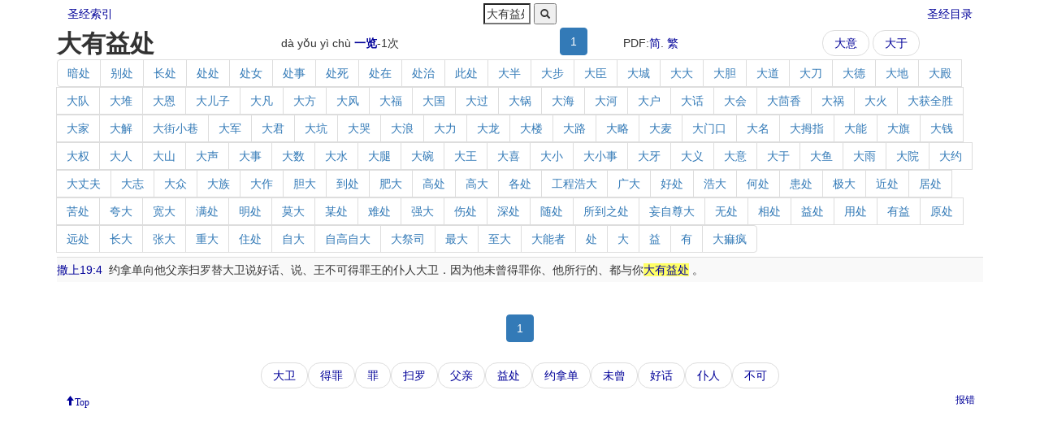

--- FILE ---
content_type: text/html
request_url: https://abibletool.com/word/1381-1.htm
body_size: 3094
content:
<!-- saved from url=(0014)about:internet -->


<!DOCTYPE html>
<html>
<head><meta http-equiv="Content-Type" content="text/html; charset=utf-8" /><meta name="viewport" content="width=device-width, initial-scale=1.0" /><title>
	大有益处 第1页 圣经
</title><link href="../bible.css" type="text/css" rel="stylesheet" /><link href="../Content/bootstrap.min.css" rel="stylesheet" /></head>
<body class="container">
	<table style="width:100%;" border="0">
		<tr>
			<td><a class="btn"  href=../index/index.htm>圣经索引</a></td>
			<td style="width:40%;text-align:center;">
				<form id="f" style="display: inline-block;" action="http://abibletool.net/search.aspx" method="get">
					<input id="r" name="r" type="hidden" value="1" />
					<input id="q" name="q" type="search"  maxlength="20" size="5" placeholder="耶稣" />
					<button id="search" type="submit" value="Search" >
						<span class="glyphicon glyphicon-search small"  ></span>
					</button>
				</form>
				
				
			</td>
			
			<td><a class="btn" style="float:right"  href=../book/index.htm>圣经目录</a></td>
		</tr>
	</table>

	<form name="aspnetForm" method="post" action="./W.aspx?PK=1381&amp;PG=1" id="aspnetForm">
<input type="hidden" name="__VIEWSTATE" id="__VIEWSTATE" value="/wEPDwUJODY0Mjc1MzgxZBgBBQ1jdGwwMCRDUEgxJGZWDxQrAAdkZGRkZBYAAgFkslo3tUrYMQPcLzGDfA8vmBqRFt4yy+PJTS7DHsDcNrI=" />

<input type="hidden" name="__VIEWSTATEGENERATOR" id="__VIEWSTATEGENERATOR" value="CB61EB0F" />
		<div>
			
	<table cellspacing="0" border="0" id="ctl00_CPH1_fV" width="100%">
	<tr>
		<td colspan="2">
			<table style="margin: 0; width: 100%" border="0">
				<tr>
					<td>
						<span id="ctl00_CPH1_fV_lblWord" class="h2"><b>大有益处</b></span></td>
					<td>
						<span id="ctl00_CPH1_fV_lblPinYin">dà yǒu yì chù</span>
						<a id="ctl00_CPH1_fV_lkCount" href=1381.htm><b>一览</b></a>-<span id="ctl00_CPH1_fV_lblCount">1</span>次&nbsp;
					</td>
					<td>
						<ul class="pagination" style="margin: 0">
							
									<li class=active>
										<a disabled="disabled" title="第1頁">1</a></li>
								
						</ul>
					</td>
					<td>PDF:<a id="ctl00_CPH1_fV_hlPdf" href="http://abibletool.com/pdf/dayouyichu.pdf" target="_blank">简</a>.
						<a id="ctl00_CPH1_fV_hlPdfZhTw" href="http://abibletool.com/pdf/dayouyichu.zh-tw.pdf" target="_blank">繁</a>&nbsp;
					</td>
					<td>
						<ul class="pager" style="margin: 0">
							<li>
								<a id="ctl00_CPH1_fV_hlPrev" title="Previous" href=1378-1.htm>大意</a></li>
							<li>
								<a id="ctl00_CPH1_fV_hlNext" title="Next" href=1382-1.htm>大于</a></li>
						</ul>
					</td>

				</tr>
			</table>
		</td>
	</tr>
</table>

	

<ul class="pagination" style="margin: 0">

		<li><a href=63-1.htm>暗处</a></li>
	
		<li><a href=573-1.htm>别处</a></li>
	
		<li><a href=898-1.htm>长处</a></li>
	
		<li><a href=1084-1.htm>处处</a></li>
	
		<li><a href=1104-1.htm>处女</a></li>
	
		<li><a href=1116-1.htm>处事</a></li>
	
		<li><a href=1118-1.htm>处死</a></li>
	
		<li><a href=1127-1.htm>处在</a></li>
	
		<li><a href=1131-1.htm>处治</a></li>
	
		<li><a href=1194-1.htm>此处</a></li>
	
		<li><a href=1261-1.htm>大半</a></li>
	
		<li><a href=1266-1.htm>大步</a></li>
	
		<li><a href=1268-1.htm>大臣</a></li>
	
		<li><a href=1269-1.htm>大城</a></li>
	
		<li><a href=1271-1.htm>大大</a></li>
	
		<li><a href=1272-1.htm>大胆</a></li>
	
		<li><a href=1274-1.htm>大道</a></li>
	
		<li><a href=1275-1.htm>大刀</a></li>
	
		<li><a href=1277-1.htm>大德</a></li>
	
		<li><a href=1278-1.htm>大地</a></li>
	
		<li><a href=1279-1.htm>大殿</a></li>
	
		<li><a href=1281-1.htm>大队</a></li>
	
		<li><a href=1282-1.htm>大堆</a></li>
	
		<li><a href=1284-1.htm>大恩</a></li>
	
		<li><a href=1285-1.htm>大儿子</a></li>
	
		<li><a href=1287-1.htm>大凡</a></li>
	
		<li><a href=1288-1.htm>大方</a></li>
	
		<li><a href=1290-1.htm>大风</a></li>
	
		<li><a href=1291-1.htm>大福</a></li>
	
		<li><a href=1294-1.htm>大国</a></li>
	
		<li><a href=1295-1.htm>大过</a></li>
	
		<li><a href=1296-1.htm>大锅</a></li>
	
		<li><a href=1297-1.htm>大海</a></li>
	
		<li><a href=1298-1.htm>大河</a></li>
	
		<li><a href=1299-1.htm>大户</a></li>
	
		<li><a href=1300-1.htm>大话</a></li>
	
		<li><a href=1301-1.htm>大会</a></li>
	
		<li><a href=1302-1.htm>大茴香</a></li>
	
		<li><a href=1303-1.htm>大祸</a></li>
	
		<li><a href=1304-1.htm>大火</a></li>
	
		<li><a href=1306-1.htm>大获全胜</a></li>
	
		<li><a href=1307-1.htm>大家</a></li>
	
		<li><a href=1308-1.htm>大解</a></li>
	
		<li><a href=1309-1.htm>大街小巷</a></li>
	
		<li><a href=1311-1.htm>大军</a></li>
	
		<li><a href=1312-1.htm>大君</a></li>
	
		<li><a href=1314-1.htm>大坑</a></li>
	
		<li><a href=1315-1.htm>大哭</a></li>
	
		<li><a href=1319-1.htm>大浪</a></li>
	
		<li><a href=1321-1.htm>大力</a></li>
	
		<li><a href=1325-1.htm>大龙</a></li>
	
		<li><a href=1326-1.htm>大楼</a></li>
	
		<li><a href=1327-1.htm>大路</a></li>
	
		<li><a href=1328-1.htm>大略</a></li>
	
		<li><a href=1335-1.htm>大麦</a></li>
	
		<li><a href=1337-1.htm>大门口</a></li>
	
		<li><a href=1338-1.htm>大名</a></li>
	
		<li><a href=1340-1.htm>大拇指</a></li>
	
		<li><a href=1343-1.htm>大能</a></li>
	
		<li><a href=1347-1.htm>大旗</a></li>
	
		<li><a href=1348-1.htm>大钱</a></li>
	
		<li><a href=1349-1.htm>大权</a></li>
	
		<li><a href=1350-1.htm>大人</a></li>
	
		<li><a href=1354-1.htm>大山</a></li>
	
		<li><a href=1357-1.htm>大声</a></li>
	
		<li><a href=1358-1.htm>大事</a></li>
	
		<li><a href=1359-1.htm>大数</a></li>
	
		<li><a href=1360-1.htm>大水</a></li>
	
		<li><a href=1367-1.htm>大腿</a></li>
	
		<li><a href=1368-1.htm>大碗</a></li>
	
		<li><a href=1369-1.htm>大王</a></li>
	
		<li><a href=1371-1.htm>大喜</a></li>
	
		<li><a href=1373-1.htm>大小</a></li>
	
		<li><a href=1374-1.htm>大小事</a></li>
	
		<li><a href=1375-1.htm>大牙</a></li>
	
		<li><a href=1377-1.htm>大义</a></li>
	
		<li><a href=1378-1.htm>大意</a></li>
	
		<li><a href=1382-1.htm>大于</a></li>
	
		<li><a href=1383-1.htm>大鱼</a></li>
	
		<li><a href=1384-1.htm>大雨</a></li>
	
		<li><a href=1386-1.htm>大院</a></li>
	
		<li><a href=1387-1.htm>大约</a></li>
	
		<li><a href=1390-1.htm>大丈夫</a></li>
	
		<li><a href=1392-1.htm>大志</a></li>
	
		<li><a href=1393-1.htm>大众</a></li>
	
		<li><a href=1395-1.htm>大族</a></li>
	
		<li><a href=1396-1.htm>大作</a></li>
	
		<li><a href=1414-1.htm>胆大</a></li>
	
		<li><a href=1454-1.htm>到处</a></li>
	
		<li><a href=1988-1.htm>肥大</a></li>
	
		<li><a href=2239-1.htm>高处</a></li>
	
		<li><a href=2240-1.htm>高大</a></li>
	
		<li><a href=2273-1.htm>各处</a></li>
	
		<li><a href=2370-1.htm>工程浩大</a></li>
	
		<li><a href=2524-1.htm>广大</a></li>
	
		<li><a href=2776-1.htm>好处</a></li>
	
		<li><a href=2777-1.htm>浩大</a></li>
	
		<li><a href=2818-1.htm>何处</a></li>
	
		<li><a href=3033-1.htm>患处</a></li>
	
		<li><a href=3188-1.htm>极大</a></li>
	
		<li><a href=3650-1.htm>近处</a></li>
	
		<li><a href=3821-1.htm>居处</a></li>
	
		<li><a href=4018-1.htm>苦处</a></li>
	
		<li><a href=4044-1.htm>夸大</a></li>
	
		<li><a href=4057-1.htm>宽大</a></li>
	
		<li><a href=4687-1.htm>满处</a></li>
	
		<li><a href=4951-1.htm>明处</a></li>
	
		<li><a href=4989-1.htm>莫大</a></li>
	
		<li><a href=5036-1.htm>某处</a></li>
	
		<li><a href=5147-1.htm>难处</a></li>
	
		<li><a href=5612-1.htm>强大</a></li>
	
		<li><a href=6144-1.htm>伤处</a></li>
	
		<li><a href=6232-1.htm>深处</a></li>
	
		<li><a href=6851-1.htm>随处</a></li>
	
		<li><a href=6882-1.htm>所到之处</a></li>
	
		<li><a href=7424-1.htm>妄自尊大</a></li>
	
		<li><a href=7516-1.htm>无处</a></li>
	
		<li><a href=7930-1.htm>相处</a></li>
	
		<li><a href=8953-1.htm>益处</a></li>
	
		<li><a href=9383-1.htm>用处</a></li>
	
		<li><a href=9497-1.htm>有益</a></li>
	
		<li><a href=9555-1.htm>原处</a></li>
	
		<li><a href=9556-1.htm>远处</a></li>
	
		<li><a href=9813-1.htm>长大</a></li>
	
		<li><a href=9814-1.htm>张大</a></li>
	
		<li><a href=10071-1.htm>重大</a></li>
	
		<li><a href=10123-1.htm>住处</a></li>
	
		<li><a href=10241-1.htm>自大</a></li>
	
		<li><a href=10246-1.htm>自高自大</a></li>
	
		<li><a href=10489-1.htm>大祭司</a></li>
	
		<li><a href=10572-1.htm>最大</a></li>
	
		<li><a href=10685-1.htm>至大</a></li>
	
		<li><a href=10766-1.htm>大能者</a></li>
	
		<li><a href=11173-1.htm>处</a></li>
	
		<li><a href=11243-1.htm>大</a></li>
	
		<li><a href=13487-1.htm>益</a></li>
	
		<li><a href=13540-1.htm>有</a></li>
	
		<li><a href=14302-1.htm>大痲疯</a></li>
	
</ul>



	<table class="table table-condensed table-striped">
		
				<tr>
					<td style="padding-left: 3.2em; text-indent: -3.2em;">
						<a href=../book/9-19.htm#4>撒上19:4</a>&nbsp;
						约拿单向他父亲扫罗替大卫说好话、说、王不可得罪王的仆人大卫．因为他未曾得罪你、他所行的、都与你<a href = ../word/1381.htm><span class=hl id="114564">大有益处</span></a> 。
					</td>
				</tr>
			
	</table>
	<div style="text-align: center">
		<ul class="pagination">
			
					<li class=active>
						<a disabled="disabled" title="第1頁">1</a></li>
				
		</ul>
	</div>

	<div id="divBottom"></div>

	
	
	

	<script src="../Scripts/jquery-1.9.1.min.js"></script>
	
	<script type="text/javascript">
		var wPK = 1381;
		var pg = 1;
		var w = '大有益处';
	</script>
	<script src="w.js"></script>

		</div>
	</form>

	<div>
		<a href="#top" class="btn-sm glyphicon glyphicon-arrow-up">Top</a>
		<a href="http://abibletool.net/reporterror.aspx" class="btn-sm" style="float: right">报错</a>
	</div>
	<br /><br /><br />
    
    
    <script type="text/javascript">

    </script>
</body>
</html>



--- FILE ---
content_type: text/javascript
request_url: https://abibletool.com/word/w.js
body_size: 1962
content:
$(function () {
	$('#q').val(w);
});

var vueTemplate = `<div id="divApp" class="demo">
		<ul class="pager" style="margin: 0">
			<li v-for="r in relations" :class='{disabled: r.id===null}' >
				<a :href="getHref(r.id)"> {{r.name }}</a>
			</li>
		</ul>
	</div>`;

//https://stackoverflow.com/questions/10906836/javascript-to-load-another-js-file

var jsonFile = './json/' + wPK + '.json'

var script = document.createElement('script');

//script.src = 'https://unpkg.com/vue@next';
//script.src = '../Scripts/vue/3.2.11/vue.global.min.js'
script.src = '../Scripts/vue/3.2.11/vue.global.prod.min.js'
script.type = 'text/javascript'
script.onload = async function () {
	//var dataRaw = { "name": "亚当", "id": 8373, "relations": [{ "name": "塞特", "id": 6016, "verses": [{ "b": 1, "c": 4, "v": 25 }, { "b": 1, "c": 5, "v": 3 }, { "b": 1, "c": 5, "v": 4 }, { "b": 13, "c": 1, "v": 1 }, { "b": 42, "c": 3, "v": 38 }] }, { "name": "摩西", "id": 5027, "verses": [{ "b": 45, "c": 5, "v": 14 }, { "b": 45, "c": 5, "v": 14 }] }, { "name": "夏娃", "id": 7872, "verses": [{ "b": 1, "c": 3, "v": 20 }, { "b": 54, "c": 2, "v": 13 }] }, { "name": "撒拉但", "id": 5979, "verses": [{ "b": 6, "c": 3, "v": 16 }] }, { "name": "亚拉巴", "id": 8476, "verses": [{ "b": 6, "c": 3, "v": 16 }] }, { "name": "以诺", "id": 9148, "verses": [{ "b": 65, "c": 1, "v": 14 }] }] }
	//https://stackoverflow.com/a/55784549/2055187
	try {
		var dataRaw = await (await fetch(jsonFile)).json()
	} catch (error) {
		console.log(error);
		//any error, 不改变UI return
		return;
	}

	document.querySelector('#aspnetForm').insertAdjacentHTML('afterend', vueTemplate) //only 
	const options = {
		data() { return dataRaw },
		methods: {
			getHref(id) {
				return id === null ? //some word (新名) has not been assiged an Id yet
					"javascript:0" // do nothing 
					: './' + id + '-1.htm';
			}
		}

	}
	Vue.createApp(options)
		.mount('#divApp')
};

document.getElementsByTagName('head')[0].appendChild(script);


--- FILE ---
content_type: text/javascript
request_url: https://abibletool.com/Scripts/vue/3.2.11/vue.global.prod.min.js
body_size: 122627
content:
var Vue=function(t){"use strict";function e(e,t){const n=Object.create(null),o=e.split(",");for(let e=0;e<o.length;e++)n[o[e]]=!0;return t?e=>!!n[e.toLowerCase()]:e=>!!n[e]}const n=e("Infinity,undefined,NaN,isFinite,isNaN,parseFloat,parseInt,decodeURI,decodeURIComponent,encodeURI,encodeURIComponent,Math,Number,Date,Array,Object,Boolean,String,RegExp,Map,Set,JSON,Intl,BigInt"),d=e("itemscope,allowfullscreen,formnovalidate,ismap,nomodule,novalidate,readonly");function h(e){return!!e||""===e}function l(t){if(J(t)){const r={};for(let e=0;e<t.length;e++){var n=t[e],o=($(n)?s:l)(n);if(o)for(const t in o)r[t]=o[t]}return r}return $(t)||Q(t)?t:void 0}const o=/;(?![^(]*\))/g,r=/:(.+)/;function s(e){const n={};return e.split(o).forEach(e=>{if(e){const t=e.split(r);1<t.length&&(n[t[0].trim()]=t[1].trim())}}),n}function c(t){let n="";if($(t))n=t;else if(J(t))for(let e=0;e<t.length;e++){var o=c(t[e]);o&&(n+=o+" ")}else if(Q(t))for(const e in t)t[e]&&(n+=e+" ");return n.trim()}const i=e("html,body,base,head,link,meta,style,title,address,article,aside,footer,header,h1,h2,h3,h4,h5,h6,nav,section,div,dd,dl,dt,figcaption,figure,picture,hr,img,li,main,ol,p,pre,ul,a,b,abbr,bdi,bdo,br,cite,code,data,dfn,em,i,kbd,mark,q,rp,rt,ruby,s,samp,small,span,strong,sub,sup,time,u,var,wbr,area,audio,map,track,video,embed,object,param,source,canvas,script,noscript,del,ins,caption,col,colgroup,table,thead,tbody,td,th,tr,button,datalist,fieldset,form,input,label,legend,meter,optgroup,option,output,progress,select,textarea,details,dialog,menu,summary,template,blockquote,iframe,tfoot"),a=e("svg,animate,animateMotion,animateTransform,circle,clipPath,color-profile,defs,desc,discard,ellipse,feBlend,feColorMatrix,feComponentTransfer,feComposite,feConvolveMatrix,feDiffuseLighting,feDisplacementMap,feDistanceLight,feDropShadow,feFlood,feFuncA,feFuncB,feFuncG,feFuncR,feGaussianBlur,feImage,feMerge,feMergeNode,feMorphology,feOffset,fePointLight,feSpecularLighting,feSpotLight,feTile,feTurbulence,filter,foreignObject,g,hatch,hatchpath,image,line,linearGradient,marker,mask,mesh,meshgradient,meshpatch,meshrow,metadata,mpath,path,pattern,polygon,polyline,radialGradient,rect,set,solidcolor,stop,switch,symbol,text,textPath,title,tspan,unknown,use,view"),u=e("area,base,br,col,embed,hr,img,input,link,meta,param,source,track,wbr");function p(e,t){if(e===t)return!0;let n=C(e),o=C(t);if(n||o)return!(!n||!o)&&e.getTime()===t.getTime();if(n=J(e),o=J(t),n||o)return!(!n||!o)&&function(t,n){if(t.length!==n.length)return!1;let o=!0;for(let e=0;o&&e<t.length;e++)o=p(t[e],n[e]);return o}(e,t);if(n=Q(e),o=Q(t),n||o){if(!n||!o)return!1;if(Object.keys(e).length!==Object.keys(t).length)return!1;for(const n in e){const o=e.hasOwnProperty(n),r=t.hasOwnProperty(n);if(o&&!r||!o&&r||!p(e[n],t[n]))return!1}}return String(e)===String(t)}function f(e,t){return e.findIndex(e=>p(e,t))}const m=(e,t)=>t&&t.__v_isRef?m(e,t.value):S(t)?{[`Map(${t.size})`]:[...t.entries()].reduce((e,[t,n])=>(e[`${t} =>`]=n,e),{})}:x(t)?{[`Set(${t.size})`]:[...t.values()]}:!Q(t)||J(t)||E(t)?t:String(t),W={},z=[],K=()=>{},g=()=>!1,v=/^on[^a-z]/,k=e=>v.test(e),y=e=>e.startsWith("onUpdate:"),G=Object.assign,b=(e,t)=>{t=e.indexOf(t);-1<t&&e.splice(t,1)},_=Object.prototype.hasOwnProperty,q=(e,t)=>_.call(e,t),J=Array.isArray,S=e=>"[object Map]"===N(e),x=e=>"[object Set]"===N(e),C=e=>e instanceof Date,Z=e=>"function"==typeof e,$=e=>"string"==typeof e,w=e=>"symbol"==typeof e,Q=e=>null!==e&&"object"==typeof e,X=e=>Q(e)&&Z(e.then)&&Z(e.catch),T=Object.prototype.toString,N=e=>T.call(e),E=e=>"[object Object]"===N(e),R=e=>$(e)&&"NaN"!==e&&"-"!==e[0]&&""+parseInt(e,10)===e,Y=e(",key,ref,onVnodeBeforeMount,onVnodeMounted,onVnodeBeforeUpdate,onVnodeUpdated,onVnodeBeforeUnmount,onVnodeUnmounted"),A=t=>{const n=Object.create(null);return e=>n[e]||(n[e]=t(e))},F=/-(\w)/g,ee=A(e=>e.replace(F,(e,t)=>t?t.toUpperCase():"")),M=/\B([A-Z])/g,te=A(e=>e.replace(M,"-$1").toLowerCase()),O=A(e=>e.charAt(0).toUpperCase()+e.slice(1)),ne=A(e=>e?`on${O(e)}`:""),P=(e,t)=>!Object.is(e,t),oe=(t,n)=>{for(let e=0;e<t.length;e++)t[e](n)},re=(e,t,n)=>{Object.defineProperty(e,t,{configurable:!0,enumerable:!1,value:n})},se=e=>{var t=parseFloat(e);return isNaN(t)?e:t};let I;const V=[];class ie{constructor(e=!1){this.active=!0,this.effects=[],this.cleanups=[],!e&&I&&(this.parent=I,this.index=(I.scopes||(I.scopes=[])).push(this)-1)}run(e){if(this.active)try{return this.on(),e()}finally{this.off()}}on(){this.active&&(V.push(this),I=this)}off(){this.active&&(V.pop(),I=V[V.length-1])}stop(e){if(this.active){if(this.effects.forEach(e=>e.stop()),this.cleanups.forEach(e=>e()),this.scopes&&this.scopes.forEach(e=>e.stop(!0)),this.parent&&!e){const e=this.parent.scopes.pop();e&&e!==this&&(this.parent.scopes[this.index]=e,e.index=this.index)}this.active=!1}}}function B(e,t){(t=t||I)&&t.active&&t.effects.push(e)}const L=e=>{const t=new Set(e);return t.w=0,t.n=0,t},j=e=>0<(e.w&le),U=e=>0<(e.n&le),H=new WeakMap;let D=0,le=1;const ce=[];let ae;const ue=Symbol(""),pe=Symbol("");class fe{constructor(e,t=null,n){this.fn=e,this.scheduler=t,this.active=!0,this.deps=[],B(this,n)}run(){if(!this.active)return this.fn();if(!ce.includes(this))try{return ce.push(ae=this),me.push(he),he=!0,le=1<<++D,(D<=30?({deps:t})=>{if(t.length)for(let e=0;e<t.length;e++)t[e].w|=le}:de)(this),this.fn()}finally{D<=30&&(n=>{const o=n["deps"];if(o.length){let t=0;for(let e=0;e<o.length;e++){const r=o[e];j(r)&&!U(r)?r.delete(n):o[t++]=r,r.w&=~le,r.n&=~le}o.length=t}})(this),le=1<<--D,ve(),ce.pop();var e=ce.length;ae=0<e?ce[e-1]:void 0}}stop(){this.active&&(de(this),this.onStop&&this.onStop(),this.active=!1)}}function de(t){const n=t["deps"];if(n.length){for(let e=0;e<n.length;e++)n[e].delete(t);n.length=0}}let he=!0;const me=[];function ge(){me.push(he),he=!1}function ve(){var e=me.pop();he=void 0===e||e}function ye(n,e,o){if(be()){let e=H.get(n);e||H.set(n,e=new Map);let t=e.get(o);t||e.set(o,t=L()),_e(t)}}function be(){return he&&void 0!==ae}function _e(e){let t=!1;D<=30?U(e)||(e.n|=le,t=!j(e)):t=!e.has(ae),t&&(e.add(ae),ae.deps.push(e))}function Se(e,t,o,r){const s=H.get(e);if(s){let n=[];if("clear"===t)n=[...s.values()];else if("length"===o&&J(e))s.forEach((e,t)=>{("length"===t||r<=t)&&n.push(e)});else switch(void 0!==o&&n.push(s.get(o)),t){case"add":J(e)?R(o)&&n.push(s.get("length")):(n.push(s.get(ue)),S(e)&&n.push(s.get(pe)));break;case"delete":J(e)||(n.push(s.get(ue)),S(e)&&n.push(s.get(pe)));break;case"set":S(e)&&n.push(s.get(ue))}if(1===n.length)n[0]&&xe(n[0]);else{const e=[];for(const t of n)t&&e.push(...t);xe(L(e))}}}function xe(e){for(const t of J(e)?e:[...e])t===ae&&!t.allowRecurse||(t.scheduler?t.scheduler():t.run())}const Ce=e("__proto__,__v_isRef,__isVue"),we=new Set(Object.getOwnPropertyNames(Symbol).map(e=>Symbol[e]).filter(w)),ke=Re(),Te=Re(!1,!0),Ne=Re(!0),Ee=Re(!0,!0),$e=function(){const e={};return["includes","indexOf","lastIndexOf"].forEach(o=>{e[o]=function(...e){const n=gt(this);for(let e=0,t=this.length;e<t;e++)ye(n,0,e+"");var t=n[o](...e);return-1===t||!1===t?n[o](...e.map(gt)):t}}),["push","pop","shift","unshift","splice"].forEach(t=>{e[t]=function(...e){ge();e=gt(this)[t].apply(this,e);return ve(),e}}),e}();function Re(r=!1,s=!1){return function(e,t,n){if("__v_isReactive"===t)return!r;if("__v_isReadonly"===t)return r;if("__v_raw"===t&&n===(r?s?ct:lt:s?it:st).get(e))return e;var o=J(e);if(!r&&o&&q($e,t))return Reflect.get($e,t,n);n=Reflect.get(e,t,n);return(w(t)?we.has(t):Ce(t))?n:(r||ye(e,0,t),s?n:St(n)?o&&R(t)?n:n.value:Q(n)?(r?pt:at)(n):n)}}function Ae(l=!1){return function(e,t,n,o){let r=e[t];if(!l&&(n=gt(n),r=gt(r),!J(e)&&St(r)&&!St(n)))return r.value=n,!0;var s=J(e)&&R(t)?Number(t)<e.length:q(e,t),i=Reflect.set(e,t,n,o);return e===gt(o)&&(s?P(n,r)&&Se(e,"set",t,n):Se(e,"add",t,n)),i}}const Fe={get:ke,set:Ae(),deleteProperty:function(e,t){var n=q(e,t),o=Reflect.deleteProperty(e,t);return o&&n&&Se(e,"delete",t,void 0),o},has:function(e,t){var n=Reflect.has(e,t);return w(t)&&we.has(t)||ye(e,0,t),n},ownKeys:function(e){return ye(e,0,J(e)?"length":ue),Reflect.ownKeys(e)}},Me={get:Ne,set:(e,t)=>!0,deleteProperty:(e,t)=>!0},Oe=G({},Fe,{get:Te,set:Ae(!0)}),Pe=G({},Me,{get:Ee}),Ie=e=>Q(e)?at(e):e,Ve=e=>Q(e)?pt(e):e,Be=e=>e,Le=e=>Reflect.getPrototypeOf(e);function je(e,t,n=!1,o=!1){var r=gt(e=e.__v_raw),s=gt(t);t===s||n||ye(r,0,t),n||ye(r,0,s);const i=Le(r)["has"],l=o?Be:n?Ve:Ie;return i.call(r,t)?l(e.get(t)):i.call(r,s)?l(e.get(s)):void(e!==r&&e.get(t))}function Ue(e,t=!1){const n=this.__v_raw,o=gt(n),r=gt(e);return e===r||t||ye(o,0,e),t||ye(o,0,r),e===r?n.has(e):n.has(e)||n.has(r)}function He(e,t=!1){return e=e.__v_raw,t||ye(gt(e),0,ue),Reflect.get(e,"size",e)}function De(e){e=gt(e);const t=gt(this);return Le(t).has.call(t,e)||(t.add(e),Se(t,"add",e,e)),this}function We(e,t){t=gt(t);const n=gt(this),{has:o,get:r}=Le(n);let s=o.call(n,e);s||(e=gt(e),s=o.call(n,e));var i=r.call(n,e);return n.set(e,t),s?P(t,i)&&Se(n,"set",e,t):Se(n,"add",e,t),this}function ze(e){const t=gt(this),{has:n,get:o}=Le(t);let r=n.call(t,e);r||(e=gt(e),r=n.call(t,e)),o&&o.call(t,e);var s=t.delete(e);return r&&Se(t,"delete",e,void 0),s}function Ke(){const e=gt(this),t=0!==e.size,n=e.clear();return t&&Se(e,"clear",void 0,void 0),n}function Ge(i,l){return function(n,o){const r=this,e=r.__v_raw,t=gt(e),s=l?Be:i?Ve:Ie;return i||ye(t,0,ue),e.forEach((e,t)=>n.call(o,s(e),s(t),r))}}function qe(c,a,u){return function(...e){const t=this.__v_raw,n=gt(t),o=S(n),r="entries"===c||c===Symbol.iterator&&o,s="keys"===c&&o,i=t[c](...e),l=u?Be:a?Ve:Ie;return a||ye(n,0,s?pe:ue),{next(){var{value:e,done:t}=i.next();return t?{value:e,done:t}:{value:r?[l(e[0]),l(e[1])]:l(e),done:t}},[Symbol.iterator](){return this}}}}function Je(e){return function(){return"delete"!==e&&this}}const[Ze,Qe,Xe,Ye]=function(){const t={get(e){return je(this,e)},get size(){return He(this)},has:Ue,add:De,set:We,delete:ze,clear:Ke,forEach:Ge(!1,!1)},n={get(e){return je(this,e,!1,!0)},get size(){return He(this)},has:Ue,add:De,set:We,delete:ze,clear:Ke,forEach:Ge(!1,!0)},o={get(e){return je(this,e,!0)},get size(){return He(this,!0)},has(e){return Ue.call(this,e,!0)},add:Je("add"),set:Je("set"),delete:Je("delete"),clear:Je("clear"),forEach:Ge(!0,!1)},r={get(e){return je(this,e,!0,!0)},get size(){return He(this,!0)},has(e){return Ue.call(this,e,!0)},add:Je("add"),set:Je("set"),delete:Je("delete"),clear:Je("clear"),forEach:Ge(!0,!0)};return["keys","values","entries",Symbol.iterator].forEach(e=>{t[e]=qe(e,!1,!1),o[e]=qe(e,!0,!1),n[e]=qe(e,!1,!0),r[e]=qe(e,!0,!0)}),[t,o,n,r]}();function et(o,e){const r=e?o?Ye:Xe:o?Qe:Ze;return(e,t,n)=>"__v_isReactive"===t?!o:"__v_isReadonly"===t?o:"__v_raw"===t?e:Reflect.get(q(r,t)&&t in e?r:e,t,n)}const tt={get:et(!1,!1)},nt={get:et(!1,!0)},ot={get:et(!0,!1)},rt={get:et(!0,!0)},st=new WeakMap,it=new WeakMap,lt=new WeakMap,ct=new WeakMap;function at(e){return e&&e.__v_isReadonly?e:ft(e,!1,Fe,tt,st)}function ut(e){return ft(e,!1,Oe,nt,it)}function pt(e){return ft(e,!0,Me,ot,lt)}function ft(e,t,n,o,r){if(!Q(e))return e;if(e.__v_raw&&(!t||!e.__v_isReactive))return e;t=r.get(e);if(t)return t;var s,t=(s=e).__v_skip||!Object.isExtensible(s)?0:function(){switch((e=>N(e).slice(8,-1))(s)){case"Object":case"Array":return 1;case"Map":case"Set":case"WeakMap":case"WeakSet":return 2;default:return 0}}();if(0===t)return e;n=new Proxy(e,2===t?o:n);return r.set(e,n),n}function dt(e){return ht(e)?dt(e.__v_raw):!(!e||!e.__v_isReactive)}function ht(e){return!(!e||!e.__v_isReadonly)}function mt(e){return dt(e)||ht(e)}function gt(e){var t=e&&e.__v_raw;return t?gt(t):e}function vt(e){return re(e,"__v_skip",!0),e}function yt(e){be()&&((e=gt(e)).dep||(e.dep=L()),_e(e.dep))}function bt(e){(e=gt(e)).dep&&xe(e.dep)}const _t=e=>Q(e)?at(e):e;function St(e){return Boolean(e&&!0===e.__v_isRef)}function xt(e){return wt(e,!1)}class Ct{constructor(e,t){this._shallow=t,this.dep=void 0,this.__v_isRef=!0,this._rawValue=t?e:gt(e),this._value=t?e:_t(e)}get value(){return yt(this),this._value}set value(e){e=this._shallow?e:gt(e),P(e,this._rawValue)&&(this._rawValue=e,this._value=this._shallow?e:_t(e),bt(this))}}function wt(e,t){return St(e)?e:new Ct(e,t)}function kt(e){return St(e)?e.value:e}const Tt={get:(e,t,n)=>kt(Reflect.get(e,t,n)),set:(e,t,n,o)=>{const r=e[t];return St(r)&&!St(n)?(r.value=n,!0):Reflect.set(e,t,n,o)}};function Nt(e){return dt(e)?e:new Proxy(e,Tt)}class Et{constructor(e){this.dep=void 0,this.__v_isRef=!0;var{get:t,set:e}=e(()=>yt(this),()=>bt(this));this._get=t,this._set=e}get value(){return this._get()}set value(e){this._set(e)}}class $t{constructor(e,t){this._object=e,this._key=t,this.__v_isRef=!0}get value(){return this._object[this._key]}set value(e){this._object[this._key]=e}}function Rt(e,t){var n=e[t];return St(n)?n:new $t(e,t)}class At{constructor(e,t,n){this._setter=t,this.dep=void 0,this._dirty=!0,this.__v_isRef=!0,this.effect=new fe(e,()=>{this._dirty||(this._dirty=!0,bt(this))}),this.__v_isReadonly=n}get value(){const e=gt(this);return yt(e),e._dirty&&(e._dirty=!1,e._value=e.effect.run()),e._value}set value(e){this._setter(e)}}function Ft(e,t){let n,o;return o=Z(e)?(n=e,K):(n=e.get,e.set),new At(n,o,Z(e)||!e.set)}function Mt(e,t){return e&&k(t)&&(t=t.slice(2).replace(/Once$/,""),q(e,t[0].toLowerCase()+t.slice(1))||q(e,te(t))||q(e,t))}let Ot=null,Pt=null;function It(e){var t=Ot;return Ot=e,Pt=e&&e.type.__scopeId||null,t}function Vt(n,o=Ot,e){if(!o)return n;if(n._n)return n;const r=(...e)=>{r._d&&$o(-1);var t=It(o),e=n(...e);return It(t),r._d&&$o(1),e};return r._n=!0,r._c=!0,r._d=!0,r}function Bt(t){const{type:n,vnode:o,proxy:r,withProxy:s,props:i,propsOptions:[l],slots:c,attrs:a,emit:u,render:p,renderCache:f,data:d,setupState:h,ctx:m,inheritAttrs:g}=t;let v;var e=It(t);try{let e;if(4&o.shapeFlag){const n=s||r;v=Ho(p.call(n,n,f,i,h,d,m)),e=a}else{const o=n;v=Ho(o(i,1<o.length?{attrs:a,slots:c,emit:u}:null)),e=n.props?a:Lt(a)}let t=v;if(e&&!1!==g){const n=Object.keys(e),o=t["shapeFlag"];n.length&&7&o&&(l&&n.some(y)&&(e=jt(e,l)),t=jo(t,e))}o.dirs&&(t.dirs=t.dirs?t.dirs.concat(o.dirs):o.dirs),o.transition&&(t.transition=o.transition),v=t}catch(e){wo.length=0,vr(e,t,1),v=Bo(xo)}return It(e),v}const Lt=e=>{let t;for(const n in e)"class"!==n&&"style"!==n&&!k(n)||((t=t||{})[n]=e[n]);return t},jt=(e,t)=>{const n={};for(const o in e)y(o)&&o.slice(9)in t||(n[o]=e[o]);return n};function Ut(t,n,o){var r=Object.keys(n);if(r.length!==Object.keys(t).length)return!0;for(let e=0;e<r.length;e++){var s=r[e];if(n[s]!==t[s]&&!Mt(o,s))return!0}return!1}function Ht({vnode:e,parent:t},n){for(;t&&t.subTree===e;)(e=t.vnode).el=n,t=t.parent}var Dt={name:"Suspense",__isSuspense:!0,process(e,t,n,o,r,s,i,l,c,a){null==e?function(e,t,n,o,r,s,i,l,c){const{p:a,o:{createElement:u}}=c,p=u("div"),f=e.suspense=zt(e,r,o,t,p,n,s,i,l,c);a(null,f.pendingBranch=e.ssContent,p,null,o,f,s,i),0<f.deps?(Wt(e,"onPending"),Wt(e,"onFallback"),a(null,e.ssFallback,t,n,o,null,s,i),qt(f,e.ssFallback)):f.resolve()}(t,n,o,r,s,i,l,c,a):function(e,t,n,o,r,s,i,l,{p:c,um:a,o:{createElement:u}}){const p=t.suspense=e.suspense;(p.vnode=t).el=e.el;const f=t.ssContent,d=t.ssFallback,{activeBranch:h,pendingBranch:m,isInFallback:g,isHydrating:v}=p;if(m)Mo(p.pendingBranch=f,m)?(c(m,f,p.hiddenContainer,null,r,p,s,i,l),p.deps<=0?p.resolve():g&&(c(h,d,n,o,r,null,s,i,l),qt(p,d))):(p.pendingId++,v?(p.isHydrating=!1,p.activeBranch=m):a(m,r,p),p.deps=0,p.effects.length=0,p.hiddenContainer=u("div"),g?(c(null,f,p.hiddenContainer,null,r,p,s,i,l),p.deps<=0?p.resolve():(c(h,d,n,o,r,null,s,i,l),qt(p,d))):h&&Mo(f,h)?(c(h,f,n,o,r,p,s,i,l),p.resolve(!0)):(c(null,f,p.hiddenContainer,null,r,p,s,i,l),p.deps<=0&&p.resolve()));else if(h&&Mo(f,h))c(h,f,n,o,r,p,s,i,l),qt(p,f);else if(Wt(t,"onPending"),p.pendingBranch=f,p.pendingId++,c(null,f,p.hiddenContainer,null,r,p,s,i,l),p.deps<=0)p.resolve();else{const{timeout:e,pendingId:t}=p;0<e?setTimeout(()=>{p.pendingId===t&&p.fallback(d)},e):0===e&&p.fallback(d)}}(e,t,n,o,r,i,l,c,a)},hydrate:function(e,t,n,o,r,s,i,l,c){const a=t.suspense=zt(t,o,n,e.parentNode,document.createElement("div"),null,r,s,i,l,!0),u=c(e,a.pendingBranch=t.ssContent,n,a,s,i);return 0===a.deps&&a.resolve(),u},create:zt,normalize:function(e){var{shapeFlag:t,children:n}=e,t=32&t;e.ssContent=Kt(t?n.default:n),e.ssFallback=t?Kt(n.fallback):Bo(xo)}};function Wt(e,t){const n=e.props&&e.props[t];Z(n)&&n()}function zt(e,t,n,o,r,s,i,a,u,l,c=!1){const{p,m:f,um:d,n:h,o:{parentNode:m,remove:g}}=l,v=se(e.props&&e.props.timeout),y={vnode:e,parent:t,parentComponent:n,isSVG:i,container:o,hiddenContainer:r,anchor:s,deps:0,pendingId:0,timeout:"number"==typeof v?v:-1,activeBranch:null,pendingBranch:null,isInFallback:!0,isHydrating:c,isUnmounted:!1,effects:[],resolve(t=!1){const{vnode:e,activeBranch:n,pendingBranch:o,pendingId:r,effects:s,parentComponent:i,container:l}=y;if(y.isHydrating)y.isHydrating=!1;else if(!t){const t=n&&o.transition&&"out-in"===o.transition.mode;t&&(n.transition.afterLeave=()=>{r===y.pendingId&&f(o,l,e,0)});let e=y["anchor"];n&&(e=h(n),d(n,i,y,!0)),t||f(o,l,e,0)}qt(y,o),y.pendingBranch=null,y.isInFallback=!1;let c=y.parent,a=!1;for(;c;){if(c.pendingBranch){c.effects.push(...s),a=!0;break}c=c.parent}a||Pr(s),y.effects=[],Wt(e,"onResolve")},fallback(e){if(y.pendingBranch){const{vnode:t,activeBranch:n,parentComponent:o,container:r,isSVG:s}=y;Wt(t,"onFallback");const i=h(n),l=()=>{y.isInFallback&&(p(null,e,r,i,o,null,s,a,u),qt(y,e))},c=e.transition&&"out-in"===e.transition.mode;c&&(n.transition.afterLeave=l),y.isInFallback=!0,d(n,o,null,!0),c||l()}},move(e,t,n){y.activeBranch&&f(y.activeBranch,e,t,n),y.container=e},next:()=>y.activeBranch&&h(y.activeBranch),registerDep(n,o){const r=!!y.pendingBranch;r&&y.deps++;const s=n.vnode.el;n.asyncDep.catch(e=>{vr(e,n,0)}).then(e=>{if(!n.isUnmounted&&!y.isUnmounted&&y.pendingId===n.suspenseId){n.asyncResolved=!0;const t=n["vnode"];ir(n,e),s&&(t.el=s);e=!s&&n.subTree.el;o(n,t,m(s||n.subTree.el),s?null:h(n.subTree),y,i,u),e&&g(e),Ht(n,t.el),r&&0==--y.deps&&y.resolve()}})},unmount(e,t){y.isUnmounted=!0,y.activeBranch&&d(y.activeBranch,n,e,t),y.pendingBranch&&d(y.pendingBranch,n,e,t)}};return y}function Kt(t){let e;var n;if(Z(t)&&((n=t._c)&&(t._d=!1,To()),t=t(),n&&(t._d=!0,e=ko,No())),J(t)){const e=function(t){let n;for(let e=0;e<t.length;e++){var o=t[e];if(!Fo(o))return;if(o.type!==xo||"v-if"===o.children){if(n)return;n=o}}return n}(t);t=e}return t=Ho(t),e&&!t.dynamicChildren&&(t.dynamicChildren=e.filter(e=>e!==t)),t}function Gt(e,t){t&&t.pendingBranch?J(e)?t.effects.push(...e):t.effects.push(e):Pr(e)}function qt(e,t){e.activeBranch=t;const{vnode:n,parentComponent:o}=e,r=n.el=t.el;o&&o.subTree===n&&(o.vnode.el=r,Ht(o,r))}function Jt(t,n){if(Xo){let e=Xo.provides;var o=Xo.parent&&Xo.parent.provides;o===e&&(e=Xo.provides=Object.create(o)),e[t]=n}}function Zt(e,t,n=!1){var o=Xo||Ot;if(o){var r=null==o.parent?o.vnode.appContext&&o.vnode.appContext.provides:o.parent.provides;return r&&e in r?r[e]:1<arguments.length?n&&Z(t)?t.call(o.proxy):t:void 0}}function Qt(){const e={isMounted:!1,isLeaving:!1,isUnmounting:!1,leavingVNodes:new Map};return Sn(()=>{e.isMounted=!0}),wn(()=>{e.isUnmounting=!0}),e}const Xt=[Function,Array],Yt={name:"BaseTransition",props:{mode:String,appear:Boolean,persisted:Boolean,onBeforeEnter:Xt,onEnter:Xt,onAfterEnter:Xt,onEnterCancelled:Xt,onBeforeLeave:Xt,onLeave:Xt,onAfterLeave:Xt,onLeaveCancelled:Xt,onBeforeAppear:Xt,onAppear:Xt,onAfterAppear:Xt,onAppearCancelled:Xt},setup(a,{slots:e}){const u=Yo(),p=Qt();let f;return()=>{var t=e.default&&sn(e.default(),!0);if(t&&t.length){var n=gt(a),o=n["mode"],r=t[0];if(p.isLeaving)return nn(r);t=on(r);if(!t)return nn(r);const s=tn(t,n,p,u);rn(t,s);const i=u.subTree,l=i&&on(i);let e=!1;const c=t.type["getTransitionKey"];if(c){const a=c();void 0===f?f=a:a!==f&&(f=a,e=!0)}if(l&&l.type!==xo&&(!Mo(t,l)||e)){const a=tn(l,n,p,u);if(rn(l,a),"out-in"===o)return p.isLeaving=!0,a.afterLeave=()=>{p.isLeaving=!1,u.update()},nn(r);"in-out"===o&&t.type!==xo&&(a.delayLeave=(e,t,n)=>{en(p,l)[String(l.key)]=l,e._leaveCb=()=>{t(),e._leaveCb=void 0,delete s.delayedLeave},s.delayedLeave=n})}return r}}}};function en(e,t){const n=e["leavingVNodes"];let o=n.get(t.type);return o||(o=Object.create(null),n.set(t.type,o)),o}function tn(s,t,i,n){const{appear:l,mode:e,persisted:o=!1,onBeforeEnter:r,onEnter:c,onAfterEnter:a,onEnterCancelled:u,onBeforeLeave:p,onLeave:f,onAfterLeave:d,onLeaveCancelled:h,onBeforeAppear:m,onAppear:g,onAfterAppear:v,onAppearCancelled:y}=t,b=String(s.key),_=en(i,s),S=(e,t)=>{e&&gr(e,n,9,t)},x={mode:e,persisted:o,beforeEnter(e){let t=r;if(!i.isMounted){if(!l)return;t=m||r}e._leaveCb&&e._leaveCb(!0);const n=_[b];n&&Mo(s,n)&&n.el._leaveCb&&n.el._leaveCb(),S(t,[e])},enter(t){let e=c,n=a,o=u;if(!i.isMounted){if(!l)return;e=g||c,n=v||a,o=y||u}let r=!1;var s=t._enterCb=e=>{r||(r=!0,S(e?o:n,[t]),x.delayedLeave&&x.delayedLeave(),t._enterCb=void 0)};e?(e(t,s),e.length<=1&&s()):s()},leave(t,n){const o=String(s.key);if(t._enterCb&&t._enterCb(!0),i.isUnmounting)return n();S(p,[t]);let r=!1;var e=t._leaveCb=e=>{r||(r=!0,n(),S(e?h:d,[t]),t._leaveCb=void 0,_[o]===s&&delete _[o])};_[o]=s,f?(f(t,e),f.length<=1&&e()):e()},clone:e=>tn(e,t,i,n)};return x}function nn(e){if(un(e))return(e=jo(e)).children=null,e}function on(e){return un(e)?e.children?e.children[0]:void 0:e}function rn(e,t){6&e.shapeFlag&&e.component?rn(e.component.subTree,t):128&e.shapeFlag?(e.ssContent.transition=t.clone(e.ssContent),e.ssFallback.transition=t.clone(e.ssFallback)):e.transition=t}function sn(t,n=!1){let o=[],r=0;for(let e=0;e<t.length;e++){var s=t[e];s.type===_o?(128&s.patchFlag&&r++,o=o.concat(sn(s.children,n))):!n&&s.type===xo||o.push(s)}if(1<r)for(let e=0;e<o.length;e++)o[e].patchFlag=-2;return o}function ln(e){return Z(e)?{setup:e,name:e.name}:e}const cn=e=>!!e.type.__asyncLoader;function an(e,{vnode:{ref:t,props:n,children:o}}){const r=Bo(e,n,o);return r.ref=t,r}const un=e=>e.type.__isKeepAlive,pn={name:"KeepAlive",__isKeepAlive:!0,props:{include:[String,RegExp,Array],exclude:[String,RegExp,Array],max:[String,Number]},setup(c,{slots:a}){const o=Yo(),e=o.ctx;if(!e.renderer)return a.default;const u=new Map,p=new Set;let f=null;const i=o.suspense,{renderer:{p:l,m:d,um:t,o:{createElement:n}}}=e,r=n("div");function s(e){gn(e),t(e,o,i)}function h(n){u.forEach((e,t)=>{e=fr(e.type);!e||n&&n(e)||m(t)})}function m(e){var t=u.get(e);f&&t.type===f.type?f&&gn(f):s(t),u.delete(e),p.delete(e)}e.activate=(t,e,n,o,r)=>{const s=t.component;d(t,e,n,0,i),l(s.vnode,t,e,n,s,i,o,t.slotScopeIds,r),oo(()=>{s.isDeactivated=!1,s.a&&oe(s.a);var e=t.props&&t.props.onVnodeMounted;e&&co(e,s.parent,t)},i)},e.deactivate=t=>{const n=t.component;d(t,r,null,1,i),oo(()=>{n.da&&oe(n.da);var e=t.props&&t.props.onVnodeUnmounted;e&&co(e,n.parent,t),n.isDeactivated=!0},i)},Dr(()=>[c.include,c.exclude],([t,n])=>{t&&h(e=>fn(t,e)),n&&h(e=>!fn(n,e))},{flush:"post",deep:!0});let g=null;var v=()=>{null!=g&&u.set(g,vn(o.subTree))};return Sn(v),Cn(v),wn(()=>{u.forEach(e=>{var{subTree:t,suspense:n}=o,t=vn(t);if(e.type!==t.type)s(e);else{gn(t);const e=t.component.da;e&&oo(e,n)}})}),()=>{if(g=null,!a.default)return null;const e=a.default(),t=e[0];if(1<e.length)return f=null,e;if(!Fo(t)||!(4&t.shapeFlag||128&t.shapeFlag))return f=null,t;let n=vn(t);var o=n.type,r=fr(cn(n)?n.type.__asyncResolved||{}:o),{include:s,exclude:i,max:l}=c;if(s&&(!r||!fn(s,r))||i&&r&&fn(i,r))return f=n,t;r=null==n.key?o:n.key,o=u.get(r);return n.el&&(n=jo(n),128&t.shapeFlag&&(t.ssContent=n)),g=r,o?(n.el=o.el,n.component=o.component,n.transition&&rn(n,n.transition),n.shapeFlag|=512,p.delete(r),p.add(r)):(p.add(r),l&&p.size>parseInt(l,10)&&m(p.values().next().value)),n.shapeFlag|=256,f=n,t}}};function fn(e,t){return J(e)?e.some(e=>fn(e,t)):$(e)?-1<e.split(",").indexOf(t):!!e.test&&e.test(t)}function dn(e,t){mn(e,"a",t)}function hn(e,t){mn(e,"da",t)}function mn(t,n,o=Xo){var r=t.__wdc||(t.__wdc=()=>{let e=o;for(;e;){if(e.isDeactivated)return;e=e.parent}t()});if(yn(n,r,o),o){let e=o.parent;for(;e&&e.parent;)un(e.parent.vnode)&&function(e,t,n,o){const r=yn(t,e,o,!0);kn(()=>{b(o[t],r)},n)}(r,n,o,e),e=e.parent}}function gn(e){let t=e.shapeFlag;256&t&&(t-=256),512&t&&(t-=512),e.shapeFlag=t}function vn(e){return 128&e.shapeFlag?e.ssContent:e}function yn(t,n,o=Xo,e=!1){if(o){const r=o[t]||(o[t]=[]),s=n.__weh||(n.__weh=(...e)=>{if(!o.isUnmounted){ge(),er(o);e=gr(n,o,t,e);return tr(),ve(),e}});return e?r.unshift(s):r.push(s),s}}const bn=n=>(e,t=Xo)=>(!sr||"sp"===n)&&yn(n,e,t),_n=bn("bm"),Sn=bn("m"),xn=bn("bu"),Cn=bn("u"),wn=bn("bum"),kn=bn("um"),Tn=bn("sp"),Nn=bn("rtg"),En=bn("rtc");function $n(e,t=Xo){yn("ec",e,t)}let Rn=!0;function An(t){const n=Mn(t),o=t.proxy,e=t.ctx;Rn=!1,n.beforeCreate&&Fn(n.beforeCreate,t,"bc");const{data:r,computed:s,methods:i,watch:l,provide:c,inject:a,created:u,beforeMount:p,mounted:f,beforeUpdate:d,updated:h,activated:m,deactivated:g,beforeUnmount:v,unmounted:y,render:b,renderTracked:_,renderTriggered:S,errorCaptured:x,serverPrefetch:C,expose:w,inheritAttrs:k,components:T,directives:N}=n;if(a&&function(e,n,o=!1){for(const r in e=J(e)?Vn(e):e){const s=e[r];let t;t=Q(s)?"default"in s?Zt(s.from||r,s.default,!0):Zt(s.from||r):Zt(s),St(t)&&o?Object.defineProperty(n,r,{enumerable:!0,configurable:!0,get:()=>t.value,set:e=>t.value=e}):n[r]=t}}(a,e,t.appContext.config.unwrapInjectedRef),i)for(const K in i){const t=i[K];Z(t)&&(e[K]=t.bind(o))}if(r){const n=r.call(o,o);Q(n)&&(t.data=at(n))}if(Rn=!0,s)for(const J in s){const t=s[J],n=Ft({get:Z(t)?t.bind(o,o):Z(t.get)?t.get.bind(o,o):K,set:!Z(t)&&Z(t.set)?t.set.bind(o):K});Object.defineProperty(e,J,{enumerable:!0,configurable:!0,get:()=>n.value,set:e=>n.value=e})}if(l)for(const K in l)!function t(e,n,o,r){const s=r.includes(".")?Wr(o,r):()=>o[r];if($(e)){const o=n[e];Z(o)&&Hr(s,o)}else if(Z(e))Hr(s,e.bind(o));else if(Q(e))if(J(e))e.forEach(e=>t(e,n,o,r));else{const r=Z(e.handler)?e.handler.bind(o):n[e.handler];Z(r)&&Hr(s,r,e)}}(l[K],e,o,K);if(c){const t=Z(c)?c.call(o):c;Reflect.ownKeys(t).forEach(e=>{Jt(e,t[e])})}function E(t,e){J(e)?e.forEach(e=>t(e.bind(o))):e&&t(e.bind(o))}if(u&&Fn(u,t,"c"),E(_n,p),E(Sn,f),E(xn,d),E(Cn,h),E(dn,m),E(hn,g),E($n,x),E(En,_),E(Nn,S),E(wn,v),E(kn,y),E(Tn,C),J(w))if(w.length){const n=t.exposed||(t.exposed={});w.forEach(t=>{Object.defineProperty(n,t,{get:()=>o[t],set:e=>o[t]=e})})}else t.exposed||(t.exposed={});b&&t.render===K&&(t.render=b),null!=k&&(t.inheritAttrs=k),T&&(t.components=T),N&&(t.directives=N)}function Fn(e,t,n){gr(J(e)?e.map(e=>e.bind(t.proxy)):e.bind(t.proxy),t,n)}function Mn(e){const t=e.type,{mixins:n,extends:o}=t,{mixins:r,optionsCache:s,config:{optionMergeStrategies:i}}=e.appContext,l=s.get(t);let c;return l?c=l:r.length||n||o?(c={},r.length&&r.forEach(e=>On(c,e,i,!0)),On(c,t,i)):c=t,s.set(t,c),c}function On(t,e,n,o=!1){const{mixins:r,extends:s}=e;s&&On(t,s,n,!0),r&&r.forEach(e=>On(t,e,n,!0));for(const i in e)if(!o||"expose"!==i){const o=Pn[i]||n&&n[i];t[i]=o?o(t[i],e[i]):e[i]}return t}const Pn={data:In,props:Ln,emits:Ln,methods:Ln,computed:Ln,beforeCreate:Bn,created:Bn,beforeMount:Bn,mounted:Bn,beforeUpdate:Bn,updated:Bn,beforeDestroy:Bn,beforeUnmount:Bn,destroyed:Bn,unmounted:Bn,activated:Bn,deactivated:Bn,errorCaptured:Bn,serverPrefetch:Bn,components:Ln,directives:Ln,watch:function(e,t){if(!e)return t;if(!t)return e;const n=G(Object.create(null),e);for(const o in t)n[o]=Bn(e[o],t[o]);return n},provide:In,inject:function(e,t){return Ln(Vn(e),Vn(t))}};function In(e,t){return t?e?function(){return G(Z(e)?e.call(this,this):e,Z(t)?t.call(this,this):t)}:t:e}function Vn(t){if(J(t)){const n={};for(let e=0;e<t.length;e++)n[t[e]]=t[e];return n}return t}function Bn(e,t){return e?[...new Set([].concat(e,t))]:t}function Ln(e,t){return e?G(G(Object.create(null),e),t):t}function jn(t,n,o,r){const[s,i]=t.propsOptions;let l,c=!1;if(n)for(var a in n)if(!Y(a)){var u=n[a];let e;s&&q(s,e=ee(a))?i&&i.includes(e)?(l=l||{})[e]=u:o[e]=u:Mt(t.emitsOptions,a)||u!==r[a]&&(r[a]=u,c=!0)}if(i){const n=gt(o),r=l||W;for(let e=0;e<i.length;e++){const c=i[e];o[c]=Un(s,n,c,r[c],t,!q(r,c))}}return c}function Un(e,t,n,o,r,s){e=e[n];if(null!=e){const i=q(e,"default");if(i&&void 0===o){const i=e.default;if(e.type!==Function&&Z(i)){const s=r["propsDefaults"];n in s?o=s[n]:(er(r),o=s[n]=i.call(null,t),tr())}else o=i}e[0]&&(s&&!i?o=!1:!e[1]||""!==o&&o!==te(n)||(o=!0))}return o}function Hn(e){return"$"!==e[0]}function Dn(e){var t=e&&e.toString().match(/^\s*function (\w+)/);return t?t[1]:null===e?"null":""}function Wn(e,t){return Dn(e)===Dn(t)}function zn(t,e){return J(e)?e.findIndex(e=>Wn(e,t)):Z(e)&&Wn(e,t)?0:-1}const Kn=e=>"_"===e[0]||"$stable"===e,Gn=e=>J(e)?e.map(Ho):[Ho(e)],qn=(e,t,n)=>{var o=e._ctx;for(const r in e)if(!Kn(r)){const n=e[r];if(Z(n))t[r]=((t,e)=>{const n=Vt((...e)=>Gn(t(...e)),e);return n._c=!1,n})(n,o);else if(null!=n){const e=Gn(n);t[r]=()=>e}}},Jn=(e,t)=>{const n=Gn(t);e.slots.default=()=>n};function Zn(t,n,o,r){var s=t.dirs,i=n&&n.dirs;for(let e=0;e<s.length;e++){const c=s[e];i&&(c.oldValue=i[e].value);var l=c.dir[r];l&&(ge(),gr(l,o,8,[t.el,c,t,n]),ve())}}function Qn(){return{app:null,config:{isNativeTag:g,performance:!1,globalProperties:{},optionMergeStrategies:{},errorHandler:void 0,warnHandler:void 0,compilerOptions:{}},mixins:[],components:{},directives:{},provides:Object.create(null),optionsCache:new WeakMap,propsCache:new WeakMap,emitsCache:new WeakMap}}let Xn=0;let Yn=!1;const eo=e=>/svg/.test(e.namespaceURI)&&"foreignObject"!==e.tagName,to=e=>8===e.nodeType;function no(d){const{mt:h,p:m,o:{patchProp:g,nextSibling:v,parentNode:y,remove:b,insert:_,createComment:S}}=d,x=(t,n,e,o,r,s=!1)=>{const i=to(t)&&"["===t.data,l=()=>((e,t,n,o,r,s)=>{if(Yn=!0,t.el=null,s){const t=w(e);for(;;){const m=v(e);if(!m||m===t)break;b(m)}}const i=v(e),l=y(e);return b(e),m(null,t,l,i,n,o,eo(l),r),i})(t,n,e,o,r,i),{type:c,ref:a,shapeFlag:u}=n,p=t.nodeType;n.el=t;let f=null;switch(c){case So:f=3!==p?l():(t.data!==n.children&&(Yn=!0,t.data=n.children),v(t));break;case xo:f=8!==p||i?l():v(t);break;case Co:if(1===p){f=t;const d=!n.children.length;for(let e=0;e<n.staticCount;e++)d&&(n.children+=f.outerHTML),e===n.staticCount-1&&(n.anchor=f),f=v(f);return f}f=l();break;case _o:f=i?((e,t,n,o,r,s)=>{const{slotScopeIds:i}=t;i&&(r=r?r.concat(i):i);const l=y(e),c=C(v(e),t,l,n,o,r,s);return c&&to(c)&&"]"===c.data?v(t.anchor=c):(Yn=!0,_(t.anchor=S("]"),l,c),c)})(t,n,e,o,r,s):l();break;default:if(1&u)f=1!==p||n.type.toLowerCase()!==t.tagName.toLowerCase()?l():((t,n,o,r,s,i)=>{i=i||!!n.dynamicChildren;const{type:e,props:l,patchFlag:c,shapeFlag:a,dirs:u}=n,p="input"===e&&u||"option"===e;if(p||-1!==c){if(u&&Zn(n,null,o,"created"),l)if(p||!i||48&c)for(const n in l)(p&&n.endsWith("value")||k(n)&&!Y(n))&&g(t,n,null,l[n]);else l.onClick&&g(t,"onClick",null,l.onClick);let e;if((e=l&&l.onVnodeBeforeMount)&&co(e,o,n),u&&Zn(n,null,o,"beforeMount"),((e=l&&l.onVnodeMounted)||u)&&Gt(()=>{e&&co(e,o,n),u&&Zn(n,null,o,"mounted")},r),16&a&&(!l||!l.innerHTML&&!l.textContent)){let e=C(t.firstChild,n,t,o,r,s,i);for(;e;){Yn=!0;const t=e;e=e.nextSibling,b(t)}}else 8&a&&t.textContent!==n.children&&(Yn=!0,t.textContent=n.children)}return t.nextSibling})(t,n,e,o,r,s);else if(6&u){n.slotScopeIds=r;const d=y(t);if(h(n,d,null,e,o,eo(d),s),f=(i?w:v)(t),cn(n)){let e;i?(e=Bo(_o),e.anchor=f?f.previousSibling:d.lastChild):e=3===t.nodeType?Uo(""):Bo("div"),e.el=t,n.component.subTree=e}}else 64&u?f=8!==p?l():n.type.hydrate(t,n,e,o,r,s,d,C):128&u&&(f=n.type.hydrate(t,n,e,o,eo(y(t)),r,s,d,x))}return null!=a&&lo(a,null,o,n),f},C=(t,n,o,r,s,i,l)=>{l=l||!!n.dynamicChildren;const c=n.children,a=c.length;for(let e=0;e<a;e++){const n=l?c[e]:c[e]=Ho(c[e]);t?t=x(t,n,r,s,i,l):n.type===So&&!n.children||(Yn=!0,m(null,n,o,null,r,s,eo(o),i))}return t},w=e=>{let t=0;for(;e;)if((e=v(e))&&to(e)&&("["===e.data&&t++,"]"===e.data)){if(0===t)return v(e);t--}return e};return[(e,t)=>{if(!t.hasChildNodes())return m(null,e,t),void Vr();Yn=!1,x(t.firstChild,e,null,null,null),Vr(),Yn&&console.error("Hydration completed but contains mismatches.")},x]}const oo=Gt;function ro(e){return io(e)}function so(e){return io(e,no)}function io(e,t){const{insert:w,remove:i,patchProp:v,createElement:y,createText:k,createComment:r,setText:T,setElementText:b,parentNode:g,nextSibling:u,setScopeId:s=K,cloneNode:_,insertStaticContent:N}=e,C=(e,t,n,o=null,r=null,s=null,i=!1,l=null,c=!!t.dynamicChildren)=>{if(e!==t){e&&!Mo(e,t)&&(o=U(e),V(e,r,s,!0),e=null),-2===t.patchFlag&&(c=!1,t.dynamicChildren=null);const{type:S,ref:x,shapeFlag:C}=t;switch(S){case So:((e,t,n,o)=>{if(null==e)w(t.el=k(t.children),n,o);else{const w=t.el=e.el;t.children!==e.children&&T(w,t.children)}})(e,t,n,o);break;case xo:E(e,t,n,o);break;case Co:null==e&&(v=t,y=n,b=o,_=i,[v.el,v.anchor]=N(v.children,y,b,_));break;case _o:((e,t,n,o,r,s,i,l,c)=>{const a=t.el=e?e.el:k(""),u=t.anchor=e?e.anchor:k("");let{patchFlag:p,dynamicChildren:f,slotScopeIds:d}=t;d&&(l=l?l.concat(d):d),null==e?(w(a,n,o),w(u,n,o),R(t.children,n,u,r,s,i,l,c)):p>0&&64&p&&f&&e.dynamicChildren?(F(e.dynamicChildren,f,n,r,s,i,l),(null!=t.key||r&&t===r.subTree)&&ao(e,t,!0)):P(e,t,n,u,r,s,i,l,c)})(e,t,n,o,r,s,i,l,c);break;default:1&C?(a=e,u=t,v=n,p=o,f=r,d=s,m=l,g=c,h=(h=i)||"svg"===u.type,null==a?$(u,v,p,f,d,h,m,g):A(a,u,f,d,h,m,g)):6&C?(p=e,a=n,u=o,f=r,d=s,h=i,m=c,(g=t).slotScopeIds=l,null==p?512&g.shapeFlag?f.ctx.activate(g,a,u,h,m):M(g,a,u,f,d,h,m):O(p,g,m)):(64&C||128&C)&&S.process(e,t,n,o,r,s,i,l,c,H)}var a,u,p,f,d,h,m,g,v,y,b,_;null!=x&&r&&lo(x,e&&e.ref,s,t||e,!t)}},E=(e,t,n,o)=>{null==e?w(t.el=r(t.children||""),n,o):t.el=e.el},$=(e,t,n,o,r,s,i,l)=>{let c,a;const{type:u,props:p,shapeFlag:f,transition:d,patchFlag:h,dirs:m}=e;if(e.el&&void 0!==_&&-1===h)c=e.el=_(e.el);else{if(c=e.el=y(e.type,s,p&&p.is,p),8&f?b(c,e.children):16&f&&R(e.children,c,null,o,r,s&&"foreignObject"!==u,i,l),m&&Zn(e,null,o,"created"),p){for(const t in p)"value"===t||Y(t)||v(c,t,null,p[t],s,e.children,o,r,j);"value"in p&&v(c,"value",null,p.value),(a=p.onVnodeBeforeMount)&&co(a,o,e)}S(c,e,e.scopeId,i,o)}m&&Zn(e,null,o,"beforeMount");const g=(!r||!r.pendingBranch)&&d&&!d.persisted;g&&d.beforeEnter(c),w(c,t,n),((a=p&&p.onVnodeMounted)||g||m)&&oo(()=>{a&&co(a,o,e),g&&d.enter(c),m&&Zn(e,null,o,"mounted")},r)},S=(t,e,n,o,r)=>{if(n&&s(t,n),o)for(let e=0;e<o.length;e++)s(t,o[e]);if(r&&e===r.subTree){const e=r.vnode;S(t,e,e.scopeId,e.slotScopeIds,r.parent)}},R=(t,n,o,r,s,i,l,c,a=0)=>{for(let e=a;e<t.length;e++){const a=t[e]=(c?Do:Ho)(t[e]);C(null,a,n,o,r,s,i,l,c)}},A=(t,e,n,o,r,s,i)=>{var l=e.el=t.el;let{patchFlag:c,dynamicChildren:a,dirs:u}=e;c|=16&t.patchFlag;var p=t.props||W,f=e.props||W;let d;(d=f.onVnodeBeforeUpdate)&&co(d,n,e,t),u&&Zn(e,t,n,"beforeUpdate");var h=r&&"foreignObject"!==e.type;if(a?F(t.dynamicChildren,a,l,n,o,h,s):i||P(t,e,l,null,n,o,h,s,!1),0<c){if(16&c)m(l,e,p,f,n,o,r);else if(2&c&&p.class!==f.class&&v(l,"class",null,f.class,r),4&c&&v(l,"style",p.style,f.style,r),8&c){const s=e.dynamicProps;for(let e=0;e<s.length;e++){const i=s[e],b=p[i],c=f[i];c===b&&"value"!==i||v(l,i,b,c,r,t.children,n,o,j)}}1&c&&t.children!==e.children&&b(l,e.children)}else i||null!=a||m(l,e,p,f,n,o,r);((d=f.onVnodeUpdated)||u)&&oo(()=>{d&&co(d,n,e,t),u&&Zn(e,t,n,"updated")},o)},F=(t,n,o,r,s,i,l)=>{for(let e=0;e<n.length;e++){var c=t[e],a=n[e],u=c.el&&(c.type===_o||!Mo(c,a)||70&c.shapeFlag)?g(c.el):o;C(c,a,u,null,r,s,i,l,!0)}},m=(e,t,n,o,r,s,i)=>{if(n!==o){for(const a in o){var l,c;Y(a)||(l=o[a])!==(c=n[a])&&"value"!==a&&v(e,a,c,l,i,t.children,r,s,j)}if(n!==W)for(const u in n)Y(u)||u in o||v(e,u,n[u],null,i,t.children,r,s,j);"value"in o&&v(e,"value",n.value,o.value)}},M=(e,t,n,o,r,s,i)=>{const l=e.component=function(e,t,n){const o=e.type,r=(t||e).appContext||Zo,s={uid:Qo++,vnode:e,type:o,parent:t,appContext:r,root:null,next:null,subTree:null,update:null,scope:new ie(!0),render:null,proxy:null,exposed:null,exposeProxy:null,withProxy:null,provides:t?t.provides:Object.create(r.provides),accessCache:null,renderCache:[],components:null,directives:null,propsOptions:function n(t,o,e=!1){const r=o.propsCache,s=r.get(t);if(s)return s;const i=t.props,l={},c=[];let a=!1;if(!Z(t)){const r=e=>{a=!0;var[t,e]=n(e,o,!0);G(l,t),e&&c.push(...e)};!e&&o.mixins.length&&o.mixins.forEach(r),t.extends&&r(t.extends),t.mixins&&t.mixins.forEach(r)}if(!i&&!a)return r.set(t,z),z;if(J(i))for(let e=0;e<i.length;e++){const t=ee(i[e]);Hn(t)&&(l[t]=W)}else if(i)for(const u in i){const t=ee(u);if(Hn(t)){const o=i[u],p=l[t]=J(o)||Z(o)?{type:o}:o;if(p){const o=zn(Boolean,p.type),r=zn(String,p.type);p[0]=-1<o,p[1]=r<0||o<r,(-1<o||q(p,"default"))&&c.push(t)}}}e=[l,c];return r.set(t,e),e}(o,r),emitsOptions:function t(e,n,o=!1){const r=n.emitsCache,s=r.get(e);if(void 0!==s)return s;const i=e.emits;let l={},c=!1;if(!Z(e)){const r=e=>{(e=t(e,n,!0))&&(c=!0,G(l,e))};!o&&n.mixins.length&&n.mixins.forEach(r),e.extends&&r(e.extends),e.mixins&&e.mixins.forEach(r)}return i||c?(J(i)?i.forEach(e=>l[e]=null):G(l,i),r.set(e,l),l):(r.set(e,null),null)}(o,r),emit:null,emitted:null,propsDefaults:W,inheritAttrs:o.inheritAttrs,ctx:W,data:W,props:W,attrs:W,slots:W,refs:W,setupState:W,setupContext:null,suspense:n,suspenseId:n?n.pendingId:0,asyncDep:null,asyncResolved:!1,isMounted:!1,isUnmounted:!1,isDeactivated:!1,bc:null,c:null,bm:null,m:null,bu:null,u:null,um:null,bum:null,da:null,a:null,rtg:null,rtc:null,ec:null,sp:null};return s.ctx={_:s},s.root=t?t.root:s,s.emit=function(e,t,...n){var o=e.vnode.props||W;let r=n;const s=t.startsWith("update:"),i=s&&t.slice(7);if(i&&i in o){const e=`${"modelValue"===i?"model":i}Modifiers`,{number:t,trim:s}=o[e]||W;s?r=n.map(e=>e.trim()):t&&(r=n.map(se))}let l,c=o[l=ne(t)]||o[l=ne(ee(t))];if(!c&&s&&(c=o[l=ne(te(t))]),c&&gr(c,e,6,r),o=o[l+"Once"]){if(e.emitted){if(e.emitted[l])return}else e.emitted={};e.emitted[l]=!0,gr(o,e,6,r)}}.bind(null,s),e.ce&&e.ce(s),s}(e,o,r);if(un(e)&&(l.ctx.renderer=H),function(e){sr=!1;var t,{props:n,children:o}=e.vnode,r=nr(e);(function(e,t,n){const o={},r={};re(r,Oo,1),e.propsDefaults=Object.create(null),jn(e,t,o,r);for(const s in e.propsOptions[0])s in o||(o[s]=void 0);e.props=n?ut(o):e.type.props?o:r,e.attrs=r})(e,n,r),t=o,32&(n=e).vnode.shapeFlag?(o=t._)?(n.slots=gt(t),re(t,"_",o)):qn(t,n.slots={}):(n.slots={},t&&Jn(n,t)),re(n.slots,Oo,1);r&&function(e){const t=e.type;e.accessCache=Object.create(null),e.proxy=vt(new Proxy(e.ctx,qo));var n=t["setup"];if(n){const t=e.setupContext=1<n.length?ar(e):null;er(e),ge();const o=mr(n,e,0,[e.props,t]);ve(),tr(),X(o)?(o.then(tr,tr),e.asyncDep=o):ir(e,o)}else cr(e)}(e);sr=!1}(l),l.asyncDep){if(r&&r.registerDep(l,c),!e.el){const e=l.subTree=Bo(xo);E(null,e,t,n)}}else c(l,e,t,n,r,s,i)},O=(e,t,n)=>{const o=t.component=e.component;!function(e,t,n){var{props:o,children:r,component:s}=e,{props:i,children:l,patchFlag:e}=t,c=s.emitsOptions;if(t.dirs||t.transition)return 1;if(!(n&&0<=e))return!(!r&&!l||l&&l.$stable)||o!==i&&(o?!i||Ut(o,i,c):i);if(1024&e)return 1;if(16&e)return o?Ut(o,i,c):i;if(8&e){const a=t.dynamicProps;for(let e=0;e<a.length;e++){const n=a[e];if(i[n]!==o[n]&&!Mt(c,n))return 1}}}(e,t,n)?(t.component=e.component,t.el=e.el,o.vnode=t):!o.asyncDep||o.asyncResolved?(o.next=t,function(e){e=_r.indexOf(e);e>Sr&&_r.splice(e,1)}(o.update),o.update()):x(o,t,n)},c=(a,i,u,p,f,d,h)=>{const m=new fe(()=>{if(a.isMounted){let e,{next:t,bu:n,u:o,parent:r,vnode:s}=a,i=t;m.allowRecurse=!1,t?(t.el=s.el,x(a,t,h)):t=s,n&&oe(n),(e=t.props&&t.props.onVnodeBeforeUpdate)&&co(e,r,t,s),m.allowRecurse=!0;var l=Bt(a),c=a.subTree;a.subTree=l,C(c,l,g(c.el),U(c),a,f,d),t.el=l.el,null===i&&Ht(a,l.el),o&&oo(o,f),(e=t.props&&t.props.onVnodeUpdated)&&oo(()=>co(e,r,t,s),f)}else{let e;const{el:t,props:n}=i,{bm:g,m:o,parent:r}=a,s=cn(i);if(m.allowRecurse=!1,g&&oe(g),!s&&(e=n&&n.onVnodeBeforeMount)&&co(e,r,i),m.allowRecurse=!0,t&&D){const u=()=>{a.subTree=Bt(a),D(t,a.subTree,a,f,null)};s?i.type.__asyncLoader().then(()=>!a.isUnmounted&&u()):u()}else{const h=a.subTree=Bt(a);C(null,h,u,p,a,f,d),i.el=h.el}if(o&&oo(o,f),!s&&(e=n&&n.onVnodeMounted)){const a=i;oo(()=>co(e,r,a),f)}256&i.shapeFlag&&a.a&&oo(a.a,f),a.isMounted=!0,i=u=p=null}},()=>Fr(a.update),a.scope),e=a.update=m.run.bind(m);e.id=a.uid,m.allowRecurse=e.allowRecurse=!0,e()},x=(e,t,p)=>{var n=(t.component=e).vnode.props;e.vnode=t,e.next=null,function(t,n,o){const{props:r,attrs:s,vnode:{patchFlag:e}}=t,i=gt(r),[l]=t.propsOptions;let c=!1;if(!(p||0<e)||16&e){let e;jn(t,n,r,s)&&(c=!0);for(const s in i)n&&(q(n,s)||(e=te(s))!==s&&q(n,e))||(l?!o||void 0===o[s]&&void 0===o[e]||(r[s]=Un(l,i,s,void 0,t,!0)):delete r[s]);if(s!==i)for(const t in s)n&&q(n,t)||(delete s[t],c=!0)}else if(8&e){const o=t.vnode.dynamicProps;for(let e=0;e<o.length;e++){var a=o[e],u=n[a];if(l)if(q(s,a))u!==s[a]&&(s[a]=u,c=!0);else{const n=ee(a);r[n]=Un(l,i,n,u,t,!1)}else u!==s[a]&&(s[a]=u,c=!0)}}c&&Se(t,"set","$attrs")}(e,t.props,n),((e,t,n)=>{const{vnode:o,slots:r}=e;let s=!0,i=W;if(32&o.shapeFlag){const e=t._;e?n&&1===e?s=!1:(G(r,t),n||1!==e||delete r._):(s=!t.$stable,qn(t,r)),i=t}else t&&(Jn(e,t),i={default:1});if(s)for(const l in r)Kn(l)||l in i||delete r[l]})(e,t.children,p),ge(),Ir(void 0,e.update),ve()},P=(e,t,n,o,r,s,i,l,c=!1)=>{var a=e&&e.children,u=e?e.shapeFlag:0,p=t.children,{patchFlag:e,shapeFlag:t}=t;if(0<e){if(128&e)return void f(a,p,n,o,r,s,i,l,c);if(256&e)return void((e,t,n,o,r,s,i,l,c)=>{const a=(e=e||z).length,u=(t=t||z).length,p=Math.min(a,u);let f;for(f=0;f<p;f++){const o=t[f]=c?Do(t[f]):Ho(t[f]);C(e[f],o,n,null,r,s,i,l,c)}a>u?j(e,r,s,!0,!1,p):R(t,n,o,r,s,i,l,c,p)})(a,p,n,o,r,s,i,l,c)}8&t?(16&u&&j(a,r,s),p!==a&&b(n,p)):16&u?16&t?f(a,p,n,o,r,s,i,l,c):j(a,r,s,!0):(8&u&&b(n,""),16&t&&R(p,n,o,r,s,i,l,c))},f=(e,s,i,l,c,a,u,p,f)=>{let d=0;const h=s.length;let m=e.length-1,g=h-1;for(;d<=m&&d<=g;){const l=e[d],h=s[d]=(f?Do:Ho)(s[d]);if(!Mo(l,h))break;C(l,h,i,null,c,a,u,p,f),d++}for(;d<=m&&d<=g;){const l=e[m],d=s[g]=(f?Do:Ho)(s[g]);if(!Mo(l,d))break;C(l,d,i,null,c,a,u,p,f),m--,g--}if(d>m){if(d<=g){const e=g+1,m=e<h?s[e].el:l;for(;d<=g;)C(null,s[d]=(f?Do:Ho)(s[d]),i,m,c,a,u,p,f),d++}}else if(d>g)for(;d<=m;)V(e[d],c,a,!0),d++;else{const b=d,_=d,S=new Map;for(d=_;d<=g;d++){const e=s[d]=(f?Do:Ho)(s[d]);null!=e.key&&S.set(e.key,d)}let t,n=0;var v=g-_+1;let o=!1,r=0;const x=new Array(v);for(d=0;d<v;d++)x[d]=0;for(d=b;d<=m;d++){const l=e[d];if(n>=v)V(l,c,a,!0);else{let e;if(null!=l.key)e=S.get(l.key);else for(t=_;t<=g;t++)if(0===x[t-_]&&Mo(l,s[t])){e=t;break}void 0===e?V(l,c,a,!0):(x[e-_]=d+1,e>=r?r=e:o=!0,C(l,s[e],i,null,c,a,u,p,f),n++)}}var y=o?function(e){const t=e.slice(),n=[0];let o,r,s,i,l;const c=e.length;for(o=0;o<c;o++){const c=e[o];if(0!==c)if(e[r=n[n.length-1]]<c)t[o]=r,n.push(o);else{for(s=0,i=n.length-1;s<i;)l=s+i>>1,e[n[l]]<c?s=1+l:i=l;c<e[n[s]]&&(0<s&&(t[o]=n[s-1]),n[s]=o)}}for(s=n.length,i=n[s-1];0<s--;)n[s]=i,i=t[i];return n}(x):z;for(t=y.length-1,d=v-1;0<=d;d--){const e=_+d,m=s[e],g=e+1<h?s[e+1].el:l;0===x[d]?C(null,m,i,g,c,a,u,p,f):o&&(t<0||d!==y[t]?I(m,i,g,2):t--)}}},I=(e,t,n,o,r=null)=>{const{el:s,type:i,transition:l,children:c,shapeFlag:a}=e;if(6&a)I(e.component.subTree,t,n,o);else if(128&a)e.suspense.move(t,n,o);else if(64&a)i.move(e,t,n,H);else if(i!==_o)if(i!==Co)if(2!==o&&1&a&&l)if(0===o)l.beforeEnter(s),w(s,t,n),oo(()=>l.enter(s),r);else{const{leave:e,delayLeave:o,afterLeave:r}=l,i=()=>w(s,t,n),c=()=>{e(s,()=>{i(),r&&r()})};o?o(s,i,c):c()}else w(s,t,n);else(({el:e,anchor:t},n,o)=>{for(var r;e&&e!==t;)r=u(e),w(e,n,o),e=r;w(t,n,o)})(e,t,n);else{w(s,t,n);for(let e=0;e<c.length;e++)I(c[e],t,n,o);w(e.anchor,t,n)}},V=(t,n,o,r=!1,s=!1)=>{var{type:i,props:l,ref:e,children:c,dynamicChildren:a,shapeFlag:u,patchFlag:p,dirs:f}=t;if(null!=e&&lo(e,null,o,t,!0),256&u)n.ctx.deactivate(t);else{const d=1&u&&f,h=!cn(t);let e;if(h&&(e=l&&l.onVnodeBeforeUnmount)&&co(e,n,t),6&u)L(t.component,o,r);else{if(128&u)return void t.suspense.unmount(o,r);d&&Zn(t,null,n,"beforeUnmount"),64&u?t.type.remove(t,n,o,s,H,r):a&&(i!==_o||0<p&&64&p)?j(a,n,o,!1,!0):(i===_o&&384&p||!s&&16&u)&&j(c,n,o),r&&B(t)}(h&&(e=l&&l.onVnodeUnmounted)||d)&&oo(()=>{e&&co(e,n,t),d&&Zn(t,null,n,"unmounted")},o)}},B=e=>{const{type:t,el:n,anchor:o,transition:r}=e;if(t!==_o)if(t!==Co){const s=()=>{i(n),r&&!r.persisted&&r.afterLeave&&r.afterLeave()};if(1&e.shapeFlag&&r&&!r.persisted){const{leave:t,delayLeave:i}=r,o=()=>t(n,s);i?i(e.el,s,o):o()}else s()}else(({el:e,anchor:t})=>{for(var n;e&&e!==t;)n=u(e),i(e),e=n;i(t)})(e);else((e,t)=>{let n;for(;e!==t;)n=u(e),i(e),e=n;i(t)})(n,o)},L=(e,t,n)=>{const{bum:o,scope:r,update:s,subTree:i,um:l}=e;o&&oe(o),r.stop(),s&&(s.active=!1,V(i,e,t,n)),l&&oo(l,t),oo(()=>{e.isUnmounted=!0},t),t&&t.pendingBranch&&!t.isUnmounted&&e.asyncDep&&!e.asyncResolved&&e.suspenseId===t.pendingId&&(t.deps--,0===t.deps&&t.resolve())},j=(t,n,o,r=!1,s=!1,i=0)=>{for(let e=i;e<t.length;e++)V(t[e],n,o,r,s)},U=e=>6&e.shapeFlag?U(e.component.subTree):128&e.shapeFlag?e.suspense.next():u(e.anchor||e.el),n=(e,t,n)=>{null==e?t._vnode&&V(t._vnode,null,null,!0):C(t._vnode||null,e,t,null,null,null,n),Vr(),t._vnode=e},H={p:C,um:V,m:I,r:B,mt:M,mc:R,pc:P,pbc:F,n:U,o:e};let o,D;return t&&([o,D]=t(H)),{render:n,hydrate:o,createApp:(a=n,p=o,function(r,s=null){null==s||Q(s)||(s=null);const i=Qn(),n=new Set;let l=!1;const c=i.app={_uid:Xn++,_component:r,_props:s,_container:null,_context:i,_instance:null,version:Zr,get config(){return i.config},set config(e){},use:(e,...t)=>(n.has(e)||(e&&Z(e.install)?(n.add(e),e.install(c,...t)):Z(e)&&(n.add(e),e(c,...t))),c),mixin:e=>(i.mixins.includes(e)||i.mixins.push(e),c),component:(e,t)=>t?(i.components[e]=t,c):i.components[e],directive:(e,t)=>t?(i.directives[e]=t,c):i.directives[e],mount(e,t,n){if(!l){const o=Bo(r,s);return o.appContext=i,t&&p?p(o,e):a(o,e,n),l=!0,(c._container=e).__vue_app__=c,o.component.proxy}},unmount(){l&&(a(null,c._container),delete c._container.__vue_app__)},provide:(e,t)=>(i.provides[e]=t,c)};return c})};var a,p}function lo(e,n,o,r,s=!1){if(J(e))e.forEach((e,t)=>lo(e,n&&(J(n)?n[t]:n),o,r,s));else if(!cn(r)||s){const t=4&r.shapeFlag?ur(r.component)||r.component.proxy:r.el,i=s?null:t,{i:l,r:c}=e,a=n&&n.r,u=l.refs===W?l.refs={}:l.refs,p=l.setupState;if(null!=a&&a!==c&&($(a)?(u[a]=null,q(p,a)&&(p[a]=null)):St(a)&&(a.value=null)),$(c)){const e=()=>{u[c]=i,q(p,c)&&(p[c]=i)};i?(e.id=-1,oo(e,o)):e()}else if(St(c)){const e=()=>{c.value=i};i?(e.id=-1,oo(e,o)):e()}else Z(c)&&mr(c,l,12,[i,u])}}function co(e,t,n,o=null){gr(e,t,7,[n,o])}function ao(n,e,o=!1){const r=n.children,s=e.children;if(J(r)&&J(s))for(let t=0;t<r.length;t++){const n=r[t];let e=s[t];1&e.shapeFlag&&!e.dynamicChildren&&((e.patchFlag<=0||32===e.patchFlag)&&(e=s[t]=Do(s[t]),e.el=n.el),o||ao(n,e))}}const uo=e=>e&&(e.disabled||""===e.disabled),po=e=>"undefined"!=typeof SVGElement&&e instanceof SVGElement,fo=(e,t)=>{e=e&&e.to;return $(e)?t?t(e):null:e};function ho(e,t,n,{o:{insert:o},m:r},s=2){0===s&&o(e.targetAnchor,t,n);var{el:i,anchor:l,shapeFlag:c,children:a,props:e}=e,s=2===s;if(s&&o(i,t,n),(!s||uo(e))&&16&c)for(let e=0;e<a.length;e++)r(a[e],t,n,2);s&&o(l,t,n)}const mo={__isTeleport:!0,process(e,t,n,o,r,s,i,l,c,a){const{mc:u,pc:p,pbc:f,o:{insert:d,querySelector:h,createText:m}}=a,g=uo(t.props);let{shapeFlag:v,children:y,dynamicChildren:b}=t;if(null==e){const e=t.el=m(""),a=t.anchor=m("");d(e,n,o),d(a,n,o);const p=t.target=fo(t.props,h),f=t.targetAnchor=m("");p&&(d(f,p),i=i||po(p));const b=(e,t)=>{16&v&&u(y,e,t,r,s,i,l,c)};g?b(n,a):p&&b(p,f)}else{t.el=e.el;const o=t.anchor=e.anchor,u=t.target=e.target,d=t.targetAnchor=e.targetAnchor,m=uo(e.props),v=m?n:u,y=m?o:d;if(i=i||po(u),b?(f(e.dynamicChildren,b,v,r,s,i,l),ao(e,t,!0)):c||p(e,t,v,y,r,s,i,l,!1),g)m||ho(t,n,o,a,1);else if((t.props&&t.props.to)!==(e.props&&e.props.to)){const e=t.target=fo(t.props,h);e&&ho(t,e,null,a,0)}else m&&ho(t,u,d,a,1)}},remove(e,t,n,o,{um:r,o:{remove:s}},i){var{shapeFlag:l,children:c,anchor:a,targetAnchor:u,target:p,props:e}=e;if(p&&s(u),(i||!uo(e))&&(s(a),16&l))for(let e=0;e<c.length;e++){const f=c[e];r(f,t,n,!0,!!f.dynamicChildren)}},move:ho,hydrate:function(e,t,n,o,r,s,{o:{nextSibling:i,parentNode:l,querySelector:c}},a){const u=t.target=fo(t.props,c);if(u){const c=u._lpa||u.firstChild;16&t.shapeFlag&&(uo(t.props)?(t.anchor=a(i(e),t,l(e),n,o,r,s),t.targetAnchor=c):(t.anchor=i(e),t.targetAnchor=a(c,t,u,n,o,r,s)),u._lpa=t.targetAnchor&&i(t.targetAnchor))}return t.anchor&&i(t.anchor)}},go="components",vo=Symbol();function yo(e,t,n,o=!1){var r=Ot||Xo;if(r){const n=r.type;if(e===go){const e=fr(n);if(e&&(e===t||e===ee(t)||e===O(ee(t))))return n}t=bo(r[e]||n[e],t)||bo(r.appContext[e],t);return!t&&o?n:t}}function bo(e,t){return e&&(e[t]||e[ee(t)]||e[O(ee(t))])}const _o=Symbol(void 0),So=Symbol(void 0),xo=Symbol(void 0),Co=Symbol(void 0),wo=[];let ko=null;function To(e=!1){wo.push(ko=e?null:[])}function No(){wo.pop(),ko=wo[wo.length-1]||null}let Eo=1;function $o(e){Eo+=e}function Ro(e){return e.dynamicChildren=0<Eo?ko||z:null,No(),0<Eo&&ko&&ko.push(e),e}function Ao(e,t,n,o,r){return Ro(Bo(e,t,n,o,r,!0))}function Fo(e){return!!e&&!0===e.__v_isVNode}function Mo(e,t){return e.type===t.type&&e.key===t.key}const Oo="__vInternal",Po=({key:e})=>null!=e?e:null,Io=({ref:e})=>null!=e?$(e)||St(e)||Z(e)?{i:Ot,r:e}:e:null;function Vo(e,t=null,n=null,o=0,r=null,s=e===_o?0:1,i=!1,l=!1){const c={__v_isVNode:!0,__v_skip:!0,type:e,props:t,key:t&&Po(t),ref:t&&Io(t),scopeId:Pt,slotScopeIds:null,children:n,component:null,suspense:null,ssContent:null,ssFallback:null,dirs:null,transition:null,el:null,anchor:null,target:null,targetAnchor:null,staticCount:0,shapeFlag:s,patchFlag:o,dynamicProps:r,dynamicChildren:null,appContext:null};return l?(Wo(c,n),128&s&&e.normalize(c)):n&&(c.shapeFlag|=$(n)?8:16),0<Eo&&!i&&ko&&(0<c.patchFlag||6&s)&&32!==c.patchFlag&&ko.push(c),c}const Bo=function(e,n=null,t=null,o=0,r=null,s=!1){if(Fo(e=!e||e===vo?xo:e)){const o=jo(e,n,!0);return t&&Wo(o,t),o}var i=e;if(Z(i)&&"__vccOpts"in i&&(e=e.__vccOpts),n){let{class:e,style:t}=n=Lo(n);e&&!$(e)&&(n.class=c(e)),Q(t)&&(mt(t)&&!J(t)&&(t=G({},t)),n.style=l(t))}i=$(e)?1:e.__isSuspense?128:e.__isTeleport?64:Q(e)?4:Z(e)?2:0;return Vo(e,n,t,o,r,i,s,!0)};function Lo(e){return e?mt(e)||Oo in e?G({},e):e:null}function jo(e,t,n=!1){const{props:o,ref:r,patchFlag:s,children:i}=e,l=t?zo(o||{},t):o;return{__v_isVNode:!0,__v_skip:!0,type:e.type,props:l,key:l&&Po(l),ref:t&&t.ref?n&&r?J(r)?r.concat(Io(t)):[r,Io(t)]:Io(t):r,scopeId:e.scopeId,slotScopeIds:e.slotScopeIds,children:i,target:e.target,targetAnchor:e.targetAnchor,staticCount:e.staticCount,shapeFlag:e.shapeFlag,patchFlag:t&&e.type!==_o?-1===s?16:16|s:s,dynamicProps:e.dynamicProps,dynamicChildren:e.dynamicChildren,appContext:e.appContext,dirs:e.dirs,transition:e.transition,component:e.component,suspense:e.suspense,ssContent:e.ssContent&&jo(e.ssContent),ssFallback:e.ssFallback&&jo(e.ssFallback),el:e.el,anchor:e.anchor}}function Uo(e=" ",t=0){return Bo(So,null,e,t)}function Ho(e){return null==e||"boolean"==typeof e?Bo(xo):J(e)?Bo(_o,null,e.slice()):"object"==typeof e?Do(e):Bo(So,null,String(e))}function Do(e){return null===e.el||e.memo?e:jo(e)}function Wo(e,t){let n=0;const o=e["shapeFlag"];if(null==t)t=null;else if(J(t))n=16;else if("object"==typeof t){if(65&o){const n=t.default;return n&&(n._c&&(n._d=!1),Wo(e,n()),n._c&&(n._d=!0)),0}{n=32;const o=t._;o||Oo in t?3===o&&Ot&&(1===Ot.slots._?t._=1:(t._=2,e.patchFlag|=1024)):t._ctx=Ot}}else Z(t)?(t={default:t,_ctx:Ot},n=32):(t=String(t),64&o?(n=16,t=[Uo(t)]):n=8);e.children=t,e.shapeFlag|=n}function zo(...t){const n={};for(let e=0;e<t.length;e++){var o,r,s=t[e];for(const t in s)"class"===t?n.class!==s.class&&(n.class=c([n.class,s.class])):"style"===t?n.style=l([n.style,s.style]):k(t)?(o=n[t])!==(r=s[t])&&(n[t]=o?[].concat(o,r):r):""!==t&&(n[t]=s[t])}return n}const Ko=e=>e?nr(e)?ur(e)||e.proxy:Ko(e.parent):null,Go=G(Object.create(null),{$:e=>e,$el:e=>e.vnode.el,$data:e=>e.data,$props:e=>e.props,$attrs:e=>e.attrs,$slots:e=>e.slots,$refs:e=>e.refs,$parent:e=>Ko(e.parent),$root:e=>Ko(e.root),$emit:e=>e.emit,$options:e=>Mn(e),$forceUpdate:e=>()=>Fr(e.update),$nextTick:e=>Ar.bind(e.proxy),$watch:e=>function(e,t,n){const o=this.proxy,r=$(e)?e.includes(".")?Wr(o,e):()=>o[e]:e.bind(o,o);let s;Z(t)?s=t:(s=t.handler,n=t);t=Xo;er(this);n=Dr(r,s.bind(o),n);return t?er(t):tr(),n}.bind(e)}),qo={get({_:e},t){const{ctx:n,setupState:o,data:r,props:s,accessCache:i,type:l,appContext:c}=e;var a;if("$"!==t[0]){const l=i[t];if(void 0!==l)switch(l){case 0:return o[t];case 1:return r[t];case 3:return n[t];case 2:return s[t]}else{if(o!==W&&q(o,t))return i[t]=0,o[t];if(r!==W&&q(r,t))return i[t]=1,r[t];if((a=e.propsOptions[0])&&q(a,t))return i[t]=2,s[t];if(n!==W&&q(n,t))return i[t]=3,n[t];Rn&&(i[t]=4)}}const u=Go[t];let p,f;return u?("$attrs"===t&&ye(e,0,t),u(e)):(p=l.__cssModules)&&(p=p[t])?p:n!==W&&q(n,t)?(i[t]=3,n[t]):(f=c.config.globalProperties,q(f,t)?f[t]:void 0)},set({_:e},t,n){const{data:o,setupState:r,ctx:s}=e;if(r!==W&&q(r,t))r[t]=n;else if(o!==W&&q(o,t))o[t]=n;else if(q(e.props,t))return!1;return!("$"===t[0]&&t.slice(1)in e||(s[t]=n,0))},has({_:{data:e,setupState:t,accessCache:n,ctx:o,appContext:r,propsOptions:s}},i){return void 0!==n[i]||e!==W&&q(e,i)||t!==W&&q(t,i)||(s=s[0])&&q(s,i)||q(o,i)||q(Go,i)||q(r.config.globalProperties,i)}},Jo=G({},qo,{get(e,t){if(t!==Symbol.unscopables)return qo.get(e,t,e)},has:(e,t)=>"_"!==t[0]&&!n(t)}),Zo=Qn();let Qo=0,Xo=null;const Yo=()=>Xo||Ot,er=e=>{(Xo=e).scope.on()},tr=()=>{Xo&&Xo.scope.off(),Xo=null};function nr(e){return 4&e.vnode.shapeFlag}let or,rr,sr=!1;function ir(e,t){Z(t)?e.render=t:Q(t)&&(e.setupState=Nt(t)),cr(e)}function lr(e){or=e,rr=e=>{e.render._rc&&(e.withProxy=new Proxy(e.ctx,Jo))}}function cr(e){const t=e.type;if(!e.render){if(or&&!t.render){const n=t.template;if(n){const{isCustomElement:o,compilerOptions:r}=e.appContext.config,{delimiters:s,compilerOptions:i}=t,l=G(G({isCustomElement:o,delimiters:s},r),i);t.render=or(n,l)}}e.render=t.render||K,rr&&rr(e)}er(e),ge(),An(e),ve(),tr()}function ar(t){let e;return{get attrs(){return e=e||(n=t,new Proxy(n.attrs,{get:(e,t)=>(ye(n,0,"$attrs"),e[t])}));var n},slots:t.slots,emit:t.emit,expose:e=>{t.exposed=e||{}}}}function ur(n){if(n.exposed)return n.exposeProxy||(n.exposeProxy=new Proxy(Nt(vt(n.exposed)),{get:(e,t)=>t in e?e[t]:t in Go?Go[t](n):void 0}))}const pr=/(?:^|[-_])(\w)/g;function fr(e){return Z(e)&&e.displayName||e.name}function dr(e,n,t=!1){let o=fr(n);if(!o&&n.__file){const e=n.__file.match(/([^/\\]+)\.\w+$/);e&&(o=e[1])}if(!o&&e&&e.parent){const t=e=>{for(const t in e)if(e[t]===n)return t};o=t(e.components||e.parent.type.components)||t(e.appContext.components)}return o?o.replace(pr,e=>e.toUpperCase()).replace(/[-_]/g,""):t?"App":"Anonymous"}const hr=[];function mr(e,t,n,o){let r;try{r=o?e(...o):e()}catch(e){vr(e,t,n)}return r}function gr(t,n,o,r){if(Z(t)){const s=mr(t,n,o,r);return s&&X(s)&&s.catch(e=>{vr(e,n,o)}),s}const s=[];for(let e=0;e<t.length;e++)s.push(gr(t[e],n,o,r));return s}function vr(t,n,o,e=0){if(n){let e=n.parent;for(var r=n.proxy,s=o;e;){const i=e.ec;if(i)for(let e=0;e<i.length;e++)if(!1===i[e](t,r,s))return;e=e.parent}n=n.appContext.config.errorHandler;if(n)return void mr(n,null,10,[t,r,s])}console.error(t)}let yr=!1,br=!1;const _r=[];let Sr=0;const xr=[];let Cr=null,wr=0;const kr=[];let Tr=null,Nr=0;const Er=Promise.resolve();let $r=null,Rr=null;function Ar(e){const t=$r||Er;return e?t.then(this?e.bind(this):e):t}function Fr(e){_r.length&&_r.includes(e,yr&&e.allowRecurse?Sr+1:Sr)||e===Rr||(null==e.id?_r.push(e):_r.splice(function(e){let t=Sr+1,n=_r.length;for(;t<n;){var o=t+n>>>1;Br(_r[o])<e?t=1+o:n=o}return t}(e.id),0,e),Mr())}function Mr(){yr||br||(br=!0,$r=Er.then(Lr))}function Or(e,t,n,o){J(e)?n.push(...e):t&&t.includes(e,e.allowRecurse?o+1:o)||n.push(e),Mr()}function Pr(e){Or(e,Tr,kr,Nr)}function Ir(e,t=null){if(xr.length){for(Rr=t,Cr=[...new Set(xr)],xr.length=0,wr=0;wr<Cr.length;wr++)Cr[wr]();Cr=null,wr=0,Rr=null,Ir(e,t)}}function Vr(){if(kr.length){const e=[...new Set(kr)];if(kr.length=0,Tr)Tr.push(...e);else{for(Tr=e,Tr.sort((e,t)=>Br(e)-Br(t)),Nr=0;Nr<Tr.length;Nr++)Tr[Nr]();Tr=null,Nr=0}}}const Br=e=>null==e.id?1/0:e.id;function Lr(e){br=!1,yr=!0,Ir(e),_r.sort((e,t)=>Br(e)-Br(t));try{for(Sr=0;Sr<_r.length;Sr++){const e=_r[Sr];e&&!1!==e.active&&mr(e,null,14)}}finally{Sr=0,_r.length=0,Vr(),yr=!1,$r=null,(_r.length||xr.length||kr.length)&&Lr(e)}}function jr(e,t){return Dr(e,null,{flush:"post"})}const Ur={};function Hr(e,t,n){return Dr(e,t,n)}function Dr(e,t,{immediate:n,deep:o,flush:r}=W){const s=Xo;let i,l,c=!1,a=!1;if(St(e)?(i=()=>e.value,c=!!e._shallow):dt(e)?(i=()=>e,o=!0):i=J(e)?(a=!0,c=e.some(dt),()=>e.map(e=>St(e)?e.value:dt(e)?zr(e):Z(e)?mr(e,s,2):void 0)):Z(e)?t?()=>mr(e,s,2):()=>{if(!s||!s.isUnmounted)return l&&l(),gr(e,s,3,[u])}:K,t&&o){const e=i;i=()=>zr(e())}let u=e=>{l=h.onStop=()=>{mr(e,s,4)}},p=a?[]:Ur;const f=()=>{if(h.active)if(t){const e=h.run();(o||c||(a?e.some((e,t)=>P(e,p[t])):P(e,p)))&&(l&&l(),gr(t,s,3,[e,p===Ur?void 0:p,u]),p=e)}else h.run()};var d;f.allowRecurse=!!t,d="sync"===r?f:"post"===r?()=>oo(f,s&&s.suspense):()=>{!s||s.isMounted?Or(f,Cr,xr,wr):f()};const h=new fe(i,d);return t?n?f():p=h.run():"post"===r?oo(h.run.bind(h),s&&s.suspense):h.run(),()=>{h.stop(),s&&s.scope&&b(s.scope.effects,h)}}function Wr(e,t){const n=t.split(".");return()=>{let t=e;for(let e=0;e<n.length&&t;e++)t=t[n[e]];return t}}function zr(t,n=new Set){if(!Q(t)||t.__v_skip)return t;if((n=n||new Set).has(t))return t;if(n.add(t),St(t))zr(t.value,n);else if(J(t))for(let e=0;e<t.length;e++)zr(t[e],n);else if(x(t)||S(t))t.forEach(e=>{zr(e,n)});else if(E(t))for(const e in t)zr(t[e],n);return t}function Kr(){const e=Yo();return e.setupContext||(e.setupContext=ar(e))}function Gr(e,t,n){var o=arguments.length;return 2===o?Q(t)&&!J(t)?Fo(t)?Bo(e,null,[t]):Bo(e,t):Bo(e,null,t):(3<o?n=Array.prototype.slice.call(arguments,2):3===o&&Fo(n)&&(n=[n]),Bo(e,t,n))}var qr=Symbol("");function Jr(e,t){var n=e.memo;if(n.length!=t.length)return!1;for(let e=0;e<n.length;e++)if(n[e]!==t[e])return!1;return 0<Eo&&ko&&ko.push(e),!0}const Zr="3.2.11",Qr="undefined"!=typeof document?document:null,Xr=new Map,Yr={insert:(e,t,n)=>{t.insertBefore(e,n||null)},remove:e=>{const t=e.parentNode;t&&t.removeChild(e)},createElement:(e,t,n,o)=>{const r=t?Qr.createElementNS("http://www.w3.org/2000/svg",e):Qr.createElement(e,n?{is:n}:void 0);return"select"===e&&o&&null!=o.multiple&&r.setAttribute("multiple",o.multiple),r},createText:e=>Qr.createTextNode(e),createComment:e=>Qr.createComment(e),setText:(e,t)=>{e.nodeValue=t},setElementText:(e,t)=>{e.textContent=t},parentNode:e=>e.parentNode,nextSibling:e=>e.nextSibling,querySelector:e=>Qr.querySelector(e),setScopeId(e,t){e.setAttribute(t,"")},cloneNode(e){const t=e.cloneNode(!0);return"_value"in e&&(t._value=e._value),t},insertStaticContent(e,t,n,o){var r=n?n.previousSibling:t.lastChild;let s=Xr.get(e);if(!s){const t=Qr.createElement("template");if(t.innerHTML=o?`<svg>${e}</svg>`:e,s=t.content,o){const e=s.firstChild;for(;e.firstChild;)s.appendChild(e.firstChild);s.removeChild(e)}Xr.set(e,s)}return t.insertBefore(s.cloneNode(!0),n),[r?r.nextSibling:t.firstChild,n?n.previousSibling:t.lastChild]}},es=/\s*!important$/;function ts(t,n,e){var o;J(e)?e.forEach(e=>ts(t,n,e)):n.startsWith("--")?t.setProperty(n,e):(o=function(t,n){const o=os[n];if(o)return o;let r=ee(n);if("filter"!==r&&r in t)return os[n]=r;r=O(r);for(let e=0;e<ns.length;e++){const o=ns[e]+r;if(o in t)return os[n]=o}return n}(t,n),es.test(e)?t.setProperty(te(o),e.replace(es,""),"important"):t[o]=e)}const ns=["Webkit","Moz","ms"],os={},rs="http://www.w3.org/1999/xlink";let ss=Date.now,is=!1;if("undefined"!=typeof window){ss()>document.createEvent("Event").timeStamp&&(ss=()=>performance.now());const t=navigator.userAgent.match(/firefox\/(\d+)/i);is=!!(t&&Number(t[1])<=53)}let ls=0;const cs=Promise.resolve(),as=()=>{ls=0};function us(e,t,n,o){e.addEventListener(t,n,o)}const ps=/(?:Once|Passive|Capture)$/,fs=/^on[a-z]/;function ds(e,t){const n=ln(e);class o extends hs{constructor(e){super(n,e,t)}}return o.def=n,o}class hs extends("undefined"!=typeof HTMLElement?HTMLElement:class{}){constructor(e,t={},n){super(),this._def=e,this._props=t,this._instance=null,this._connected=!1,this._resolved=!1,this.shadowRoot&&n?n(this._createVNode(),this.shadowRoot):this.attachShadow({mode:"open"});for(let e=0;e<this.attributes.length;e++)this._setAttr(this.attributes[e].name);new MutationObserver(e=>{for(const t of e)this._setAttr(t.attributeName)}).observe(this,{attributes:!0})}connectedCallback(){this._connected=!0,this._instance||(this._resolveDef(),ui(this._createVNode(),this.shadowRoot))}disconnectedCallback(){this._connected=!1,Ar(()=>{this._connected||(ui(null,this.shadowRoot),this._instance=null)})}_resolveDef(){if(!this._resolved){const e=e=>{this._resolved=!0;for(const r of Object.keys(this))"_"!==r[0]&&this._setProp(r,this[r]);const{props:t,styles:n}=e,o=t?J(t)?t:Object.keys(t):[];for(const s of o.map(ee))Object.defineProperty(this,s,{get(){return this._getProp(s)},set(e){this._setProp(s,e)}});this._applyStyles(n)},t=this._def.__asyncLoader;t?t().then(e):e(this._def)}}_setAttr(e){this._setProp(ee(e),se(this.getAttribute(e)),!1)}_getProp(e){return this._props[e]}_setProp(e,t,n=!0){t!==this._props[e]&&(this._props[e]=t,this._instance&&ui(this._createVNode(),this.shadowRoot),n&&(!0===t?this.setAttribute(te(e),""):"string"==typeof t||"number"==typeof t?this.setAttribute(te(e),t+""):t||this.removeAttribute(te(e))))}_createVNode(){const e=Bo(this._def,G({},this._props));return this._instance||(e.ce=e=>{(this._instance=e).isCE=!0,e.emit=(e,...t)=>{this.dispatchEvent(new CustomEvent(e,{detail:t}))};let t=this;for(;t=t&&(t.parentNode||t.host);)if(t instanceof hs){e.parent=t._instance;break}}),e}_applyStyles(e){e&&e.forEach(e=>{const t=document.createElement("style");t.textContent=e,this.shadowRoot.appendChild(t)})}}function ms(e,t){if(1===e.nodeType){const n=e.style;for(const e in t)n.setProperty(`--${e}`,t[e])}}const gs="transition",vs="animation",ys=(e,{slots:t})=>Gr(Yt,Cs(e),t);ys.displayName="Transition";const bs={name:String,type:String,css:{type:Boolean,default:!0},duration:[String,Number,Object],enterFromClass:String,enterActiveClass:String,enterToClass:String,appearFromClass:String,appearActiveClass:String,appearToClass:String,leaveFromClass:String,leaveActiveClass:String,leaveToClass:String},_s=ys.props=G({},Yt.props,bs),Ss=(e,t=[])=>{J(e)?e.forEach(e=>e(...t)):e&&e(...t)},xs=e=>!!e&&(J(e)?e.some(e=>1<e.length):1<e.length);function Cs(e){const t={};for(const G in e)G in bs||(t[G]=e[G]);if(!1===e.css)return t;const{name:n="v",type:s,duration:o,enterFromClass:i=`${n}-enter-from`,enterActiveClass:r=`${n}-enter-active`,enterToClass:l=`${n}-enter-to`,appearFromClass:c=i,appearActiveClass:a=r,appearToClass:u=l,leaveFromClass:p=`${n}-leave-from`,leaveActiveClass:f=`${n}-leave-active`,leaveToClass:d=`${n}-leave-to`}=e,h=function(e){if(null==e)return null;if(Q(e))return[ws(e.enter),ws(e.leave)];e=ws(e);return[e,e]}(o),m=h&&h[0],g=h&&h[1],{onBeforeEnter:v,onEnter:y,onEnterCancelled:b,onLeave:_,onLeaveCancelled:S,onBeforeAppear:x=v,onAppear:C=y,onAppearCancelled:w=b}=t,k=(e,t,n)=>{Ts(e,t?u:l),Ts(e,t?a:r),n&&n()},T=(e,t)=>{Ts(e,d),Ts(e,f),t&&t()},N=r=>(e,t)=>{const n=r?C:y,o=()=>k(e,r,t);Ss(n,[e,o]),Ns(()=>{Ts(e,r?c:i),ks(e,r?u:l),xs(n)||$s(e,s,m,o)})};return G(t,{onBeforeEnter(e){Ss(v,[e]),ks(e,i),ks(e,r)},onBeforeAppear(e){Ss(x,[e]),ks(e,c),ks(e,a)},onEnter:N(!1),onAppear:N(!0),onLeave(e,t){const n=()=>T(e,t);ks(e,p),Ms(),ks(e,f),Ns(()=>{Ts(e,p),ks(e,d),xs(_)||$s(e,s,g,n)}),Ss(_,[e,n])},onEnterCancelled(e){k(e,!1),Ss(b,[e])},onAppearCancelled(e){k(e,!0),Ss(w,[e])},onLeaveCancelled(e){T(e),Ss(S,[e])}})}function ws(e){return se(e)}function ks(t,e){e.split(/\s+/).forEach(e=>e&&t.classList.add(e)),(t._vtc||(t._vtc=new Set)).add(e)}function Ts(t,e){e.split(/\s+/).forEach(e=>e&&t.classList.remove(e));const n=t["_vtc"];n&&(n.delete(e),n.size||(t._vtc=void 0))}function Ns(e){requestAnimationFrame(()=>{requestAnimationFrame(e)})}let Es=0;function $s(t,e,n,o){const r=t._endId=++Es,s=()=>{r===t._endId&&o()};if(n)return setTimeout(s,n);const{type:i,timeout:l,propCount:c}=Rs(t,e);if(!i)return o();const a=i+"end";let u=0;const p=()=>{t.removeEventListener(a,f),s()},f=e=>{e.target===t&&++u>=c&&p()};setTimeout(()=>{u<c&&p()},l+1),t.addEventListener(a,f)}function Rs(e,t){const n=window.getComputedStyle(e),o=e=>(n[e]||"").split(", "),r=o("transitionDelay"),s=o("transitionDuration"),i=As(r,s),l=o("animationDelay"),c=o("animationDuration"),a=As(l,c);let u=null,p=0,f=0;return t===gs?0<i&&(u=gs,p=i,f=s.length):t===vs?0<a&&(u=vs,p=a,f=c.length):(p=Math.max(i,a),u=0<p?a<i?gs:vs:null,f=u?(u===gs?s:c).length:0),{type:u,timeout:p,propCount:f,hasTransform:u===gs&&/\b(transform|all)(,|$)/.test(n.transitionProperty)}}function As(n,e){for(;n.length<e.length;)n=n.concat(n);return Math.max(...e.map((e,t)=>Fs(e)+Fs(n[t])))}function Fs(e){return 1e3*Number(e.slice(0,-1).replace(",","."))}function Ms(){return document.body.offsetHeight}const Os=new WeakMap,Ps=new WeakMap,Is={name:"TransitionGroup",props:G({},_s,{tag:String,moveClass:String}),setup(n,{slots:o}){const s=Yo(),r=Qt();let i,l;return Cn(()=>{if(i.length){const r=n.moveClass||`${n.name||"v"}-move`;if(function(e,t,n){const o=e.cloneNode();e._vtc&&e._vtc.forEach(e=>{e.split(/\s+/).forEach(e=>e&&o.classList.remove(e))}),n.split(/\s+/).forEach(e=>e&&o.classList.add(e)),o.style.display="none";const r=1===t.nodeType?t:t.parentNode;r.appendChild(o);var t=Rs(o)["hasTransform"];return r.removeChild(o),t}(i[0].el,s.vnode.el,r)){i.forEach(Vs),i.forEach(Bs);const e=i.filter(Ls);Ms(),e.forEach(e=>{const t=e.el,n=t.style;ks(t,r),n.transform=n.webkitTransform=n.transitionDuration="";const o=t._moveCb=e=>{e&&e.target!==t||e&&!/transform$/.test(e.propertyName)||(t.removeEventListener("transitionend",o),t._moveCb=null,Ts(t,r))};t.addEventListener("transitionend",o)})}}}),()=>{var e=gt(n),t=Cs(e),e=e.tag||_o;i=l,l=o.default?sn(o.default()):[];for(let e=0;e<l.length;e++){const o=l[e];null!=o.key&&rn(o,tn(o,t,r,s))}if(i)for(let e=0;e<i.length;e++){const o=i[e];rn(o,tn(o,t,r,s)),Os.set(o,o.el.getBoundingClientRect())}return Bo(e,null,l)}}};function Vs(e){const t=e.el;t._moveCb&&t._moveCb(),t._enterCb&&t._enterCb()}function Bs(e){Ps.set(e,e.el.getBoundingClientRect())}function Ls(e){const t=Os.get(e),n=Ps.get(e),o=t.left-n.left,r=t.top-n.top;if(o||r){const t=e.el.style;return t.transform=t.webkitTransform=`translate(${o}px,${r}px)`,t.transitionDuration="0s",e}}const js=e=>{const t=e.props["onUpdate:modelValue"];return J(t)?e=>oe(t,e):t};function Us(e){e.target.composing=!0}function Hs(e){const t=e.target;t.composing&&(t.composing=!1,function(e){const t=document.createEvent("HTMLEvents");t.initEvent("input",!0,!0),e.dispatchEvent(t)}(t))}const Ds={created(t,{modifiers:{lazy:e,trim:n,number:o}},r){t._assign=js(r);const s=o||r.props&&"number"===r.props.type;us(t,e?"change":"input",e=>{if(!e.target.composing){let e=t.value;n?e=e.trim():s&&(e=se(e)),t._assign(e)}}),n&&us(t,"change",()=>{t.value=t.value.trim()}),e||(us(t,"compositionstart",Us),us(t,"compositionend",Hs),us(t,"change",Hs))},mounted(e,{value:t}){e.value=null==t?"":t},beforeUpdate(e,{value:t,modifiers:{lazy:n,trim:o,number:r}},s){if(e._assign=js(s),!e.composing){if(document.activeElement===e){if(n)return;if(o&&e.value.trim()===t)return;if((r||"number"===e.type)&&se(e.value)===t)return}t=null==t?"":t;e.value!==t&&(e.value=t)}}},Ws={deep:!0,created(s,e,t){s._assign=js(t),us(s,"change",()=>{const e=s._modelValue,t=Js(s),n=s.checked,o=s._assign;if(J(e)){const s=f(e,t),r=-1!==s;if(n&&!r)o(e.concat(t));else if(!n&&r){const t=[...e];t.splice(s,1),o(t)}}else if(x(e)){const s=new Set(e);n?s.add(t):s.delete(t),o(s)}else o(Zs(s,n))})},mounted:zs,beforeUpdate(e,t,n){e._assign=js(n),zs(e,t,n)}};function zs(e,{value:t,oldValue:n},o){e._modelValue=t,J(t)?e.checked=-1<f(t,o.props.value):x(t)?e.checked=t.has(o.props.value):t!==n&&(e.checked=p(t,Zs(e,!0)))}const Ks={created(e,{value:t},n){e.checked=p(t,n.props.value),e._assign=js(n),us(e,"change",()=>{e._assign(Js(e))})},beforeUpdate(e,{value:t,oldValue:n},o){e._assign=js(o),t!==n&&(e.checked=p(t,o.props.value))}},Gs={deep:!0,created(t,{value:e,modifiers:{number:n}},o){const r=x(e);us(t,"change",()=>{var e=Array.prototype.filter.call(t.options,e=>e.selected).map(e=>n?se(Js(e)):Js(e));t._assign(t.multiple?r?new Set(e):e:e[0])}),t._assign=js(o)},mounted(e,{value:t}){qs(e,t)},beforeUpdate(e,t,n){e._assign=js(n)},updated(e,{value:t}){qs(e,t)}};function qs(n,o){var r=n.multiple;if(!r||J(o)||x(o)){for(let e=0,t=n.options.length;e<t;e++){const s=n.options[e],i=Js(s);if(r)s.selected=J(o)?-1<f(o,i):o.has(i);else if(p(Js(s),o))return n.selectedIndex!==e&&(n.selectedIndex=e),0}r||-1===n.selectedIndex||(n.selectedIndex=-1)}}function Js(e){return"_value"in e?e._value:e.value}function Zs(e,t){var n=t?"_trueValue":"_falseValue";return n in e?e[n]:t}var Qs,Xs={created(e,t,n){Ys(e,t,n,null,"created")},mounted(e,t,n){Ys(e,t,n,null,"mounted")},beforeUpdate(e,t,n,o){Ys(e,t,n,o,"beforeUpdate")},updated(e,t,n,o){Ys(e,t,n,o,"updated")}};function Ys(e,t,n,o,r){let s;switch(e.tagName){case"SELECT":s=Gs;break;case"TEXTAREA":s=Ds;break;default:switch(n.props&&n.props.type){case"checkbox":s=Ws;break;case"radio":s=Ks;break;default:s=Ds}}const i=s[r];i&&i(e,t,n,o)}const ei=["ctrl","shift","alt","meta"],ti={stop:e=>e.stopPropagation(),prevent:e=>e.preventDefault(),self:e=>e.target!==e.currentTarget,ctrl:e=>!e.ctrlKey,shift:e=>!e.shiftKey,alt:e=>!e.altKey,meta:e=>!e.metaKey,left:e=>"button"in e&&0!==e.button,middle:e=>"button"in e&&1!==e.button,right:e=>"button"in e&&2!==e.button,exact:(t,n)=>ei.some(e=>t[`${e}Key`]&&!n.includes(e))},ni={esc:"escape",space:" ",up:"arrow-up",left:"arrow-left",right:"arrow-right",down:"arrow-down",delete:"backspace"},oi={beforeMount(e,{value:t},{transition:n}){e._vod="none"===e.style.display?"":e.style.display,n&&t?n.beforeEnter(e):ri(e,t)},mounted(e,{value:t},{transition:n}){n&&t&&n.enter(e)},updated(e,{value:t,oldValue:n},{transition:o}){!t!=!n&&(o?t?(o.beforeEnter(e),ri(e,!0),o.enter(e)):o.leave(e,()=>{ri(e,!1)}):ri(e,t))},beforeUnmount(e,{value:t}){ri(e,t)}};function ri(e,t){e.style.display=t?e._vod:"none"}const si=G({patchProp:(e,t,n,o,r=!1,s,i,l,c)=>{var a,u,p,f;"class"===t?(u=o,p=r,f=(a=e)._vtc,null==(u=f?(u?[u,...f]:[...f]).join(" "):u)?a.removeAttribute("class"):p?a.setAttribute("class",u):a.className=u):"style"===t?function(e,t,n){const o=e.style,r=o.display;if(n)if($(n))t!==n&&(o.cssText=n);else{for(const e in n)ts(o,e,n[e]);if(t&&!$(t))for(const e in t)null==n[e]&&ts(o,e,"")}else e.removeAttribute("style");"_vod"in e&&(o.display=r)}(e,n,o):k(t)?y(t)||function(e,t,r,n=null){const o=e._vei||(e._vei={}),s=o[t];if(r&&s)s.value=r;else{const[l,c]=function(t){let n;if(ps.test(t)){let e;for(n={};e=t.match(ps);)t=t.slice(0,t.length-e[0].length),n[e[0].toLowerCase()]=!0}return[te(t.slice(2)),n]}(t);r?us(e,l,o[t]=function(n){const o=e=>{var t=e.timeStamp||ss();(is||t>=o.attached-1)&&gr(function(e,t){if(J(t)){const n=e.stopImmediatePropagation;return e.stopImmediatePropagation=()=>{n.call(e),e._stopped=!0},t.map(t=>e=>!e._stopped&&t(e))}return t}(e,o.value),n,5,[e])};return o.value=r,o.attached=ls||(cs.then(as),ls=ss()),o}(n),c):s&&(i=l,n=s,e.removeEventListener(i,n,c),o[t]=void 0)}var i}(e,t,o,i):("."===t[0]?(t=t.slice(1),1):"^"===t[0]?(t=t.slice(1),0):(a=e,u=t,n=o,r?"innerHTML"===u||"textContent"===u||u in a&&fs.test(u)&&Z(n):"spellcheck"!==u&&"draggable"!==u&&("form"!==u&&(("list"!==u||"INPUT"!==a.tagName)&&(("type"!==u||"TEXTAREA"!==a.tagName)&&((!fs.test(u)||!$(n))&&u in a))))))?function(e,t,n,o){if("innerHTML"===t||"textContent"===t)return o&&c(o,i,l),e[t]=null==n?"":n;if("value"===t&&"PROGRESS"!==e.tagName){const o=null==(e._value=n)?"":n;return e.value!==o&&(e.value=o),null==n&&e.removeAttribute(t)}if(""===n||null==n){const o=typeof e[t];if("boolean"==o)return e[t]=h(n);if(null==n&&"string"==o)return e[t]="",e.removeAttribute(t);if("number"==o){try{e[t]=0}catch(e){}return e.removeAttribute(t)}}try{e[t]=n}catch(e){}}(e,t,o,s):("true-value"===t?e._trueValue=o:"false-value"===t&&(e._falseValue=o),function(e,t,n,o){if(o&&t.startsWith("xlink:"))null==n?e.removeAttributeNS(rs,t.slice(6,t.length)):e.setAttributeNS(rs,t,n);else{const o=d(t);null==n||o&&!h(n)?e.removeAttribute(t):e.setAttribute(t,o?"":n)}}(e,t,o,r))}},Yr);let ii,li=!1;function ci(){return ii=ii||ro(si)}function ai(){return ii=li?ii:so(si),li=!0,ii}const ui=(...e)=>{ci().render(...e)},pi=(...e)=>{ai().hydrate(...e)};function fi(e){return $(e)?document.querySelector(e):e}function di(e){throw e}function hi(e){}function mi(e,t){const n=new SyntaxError(String(e));return n.code=e,n.loc=t,n}const gi=Symbol(""),vi=Symbol(""),yi=Symbol(""),bi=Symbol(""),_i=Symbol(""),Si=Symbol(""),xi=Symbol(""),Ci=Symbol(""),wi=Symbol(""),ki=Symbol(""),Ti=Symbol(""),Ni=Symbol(""),Ei=Symbol(""),$i=Symbol(""),Ri=Symbol(""),Ai=Symbol(""),Fi=Symbol(""),Mi=Symbol(""),Oi=Symbol(""),Pi=Symbol(""),Ii=Symbol(""),Vi=Symbol(""),Bi=Symbol(""),Li=Symbol(""),ji=Symbol(""),Ui=Symbol(""),Hi=Symbol(""),Di=Symbol(""),Wi=Symbol(""),zi=Symbol(""),Ki=Symbol(""),Gi=Symbol(""),qi=Symbol(""),Ji=Symbol(""),Zi=Symbol(""),Qi=Symbol(""),Xi=Symbol(""),Yi=Symbol(""),el=Symbol(""),tl={[gi]:"Fragment",[vi]:"Teleport",[yi]:"Suspense",[bi]:"KeepAlive",[_i]:"BaseTransition",[Si]:"openBlock",[xi]:"createBlock",[Ci]:"createElementBlock",[wi]:"createVNode",[ki]:"createElementVNode",[Ti]:"createCommentVNode",[Ni]:"createTextVNode",[Ei]:"createStaticVNode",[$i]:"resolveComponent",[Ri]:"resolveDynamicComponent",[Ai]:"resolveDirective",[Fi]:"resolveFilter",[Mi]:"withDirectives",[Oi]:"renderList",[Pi]:"renderSlot",[Ii]:"createSlots",[Vi]:"toDisplayString",[Bi]:"mergeProps",[Li]:"normalizeClass",[ji]:"normalizeStyle",[Ui]:"normalizeProps",[Hi]:"guardReactiveProps",[Di]:"toHandlers",[Wi]:"camelize",[zi]:"capitalize",[Ki]:"toHandlerKey",[Gi]:"setBlockTracking",[qi]:"pushScopeId",[Ji]:"popScopeId",[Zi]:"withCtx",[Qi]:"unref",[Xi]:"isRef",[Yi]:"withMemo",[el]:"isMemoSame"},nl={source:"",start:{line:1,column:1,offset:0},end:{line:1,column:1,offset:0}};function ol(e,t,n,o,r,s,i,l=!1,c=!1,a=!1,u=nl){return e&&(l?(e.helper(Si),e.helper(Fl(e.inSSR,a))):e.helper(Al(e.inSSR,a)),i&&e.helper(Mi)),{type:13,tag:t,props:n,children:o,patchFlag:r,dynamicProps:s,directives:i,isBlock:l,disableTracking:c,isComponent:a,loc:u}}function rl(e,t=nl){return{type:17,loc:t,elements:e}}function sl(e,t=nl){return{type:15,loc:t,properties:e}}function il(e,t){return{type:16,loc:nl,key:$(e)?ll(e,!0):e,value:t}}function ll(e,t=!1,n=nl,o=0){return{type:4,loc:n,content:e,isStatic:t,constType:t?3:o}}function cl(e,t=nl){return{type:8,loc:t,children:e}}function al(e,t=[],n=nl){return{type:14,loc:n,callee:e,arguments:t}}function ul(e,t,n=!1,o=!1,r=nl){return{type:18,params:e,returns:t,newline:n,isSlot:o,loc:r}}function pl(e,t,n,o=!0){return{type:19,test:e,consequent:t,alternate:n,newline:o,loc:nl}}const fl=e=>4===e.type&&e.isStatic,dl=(e,t)=>e===t||e===te(t);function hl(e){return dl(e,"Teleport")?vi:dl(e,"Suspense")?yi:dl(e,"KeepAlive")?bi:dl(e,"BaseTransition")?_i:void 0}const ml=/^\d|[^\$\w]/,gl=e=>!ml.test(e),vl=/[A-Za-z_$\xA0-\uFFFF]/,yl=/[\.\?\w$\xA0-\uFFFF]/,bl=/\s+[.[]\s*|\s*[.[]\s+/g,_l=t=>{t=t.trim().replace(bl,e=>e.trim());let n=0,o=[],r=0,s=0,i=null;for(let e=0;e<t.length;e++){var l=t.charAt(e);switch(n){case 0:if("["===l)o.push(n),n=1,r++;else if("("===l)o.push(n),n=2,s++;else if(!(0===e?vl:yl).test(l))return!1;break;case 1:"'"===l||'"'===l||"`"===l?(o.push(n),n=3,i=l):"["===l?r++:"]"===l&&(--r||(n=o.pop()));break;case 2:if("'"===l||'"'===l||"`"===l)o.push(n),n=3,i=l;else if("("===l)s++;else if(")"===l){if(e===t.length-1)return!1;--s||(n=o.pop())}break;case 3:l===i&&(n=o.pop(),i=null)}}return!r&&!s};function Sl(e,t,n){const o={source:e.source.substr(t,n),start:xl(e.start,e.source,t),end:e.end};return null!=n&&(o.end=xl(e.start,e.source,t+n)),o}function xl(e,t,n=t.length){return Cl(G({},e),t,n)}function Cl(e,t,n=t.length){let o=0,r=-1;for(let e=0;e<n;e++)10===t.charCodeAt(e)&&(o++,r=e);return e.offset+=n,e.line+=o,e.column=-1===r?e.column+n:n-r,e}function wl(t,n,o=!1){for(let e=0;e<t.props.length;e++){var r=t.props[e];if(7===r.type&&(o||r.exp)&&($(n)?r.name===n:n.test(r.name)))return r}}function kl(t,n,o=!1,r=!1){for(let e=0;e<t.props.length;e++){var s=t.props[e];if(6===s.type){if(!o&&s.name===n&&(s.value||r))return s}else if("bind"===s.name&&(s.exp||r)&&Tl(s.arg,n))return s}}function Tl(e,t){return e&&fl(e)&&e.content===t}function Nl(e){return 5===e.type||2===e.type}function El(e){return 7===e.type&&"slot"===e.name}function $l(e){return 1===e.type&&3===e.tagType}function Rl(e){return 1===e.type&&2===e.tagType}function Al(e,t){return e||t?wi:ki}function Fl(e,t){return e||t?xi:Ci}const Ml=new Set([Ui,Hi]);function Ol(e,t,n){let o,r,s=13===e.type?e.props:e.arguments[2],i=[];if(s&&!$(s)&&14===s.type){const e=function e(t,n=[]){if(t&&!$(t)&&14===t.type){var o=t.callee;if(!$(o)&&Ml.has(o))return e(t.arguments[0],n.concat(t))}return[t,n]}(s);s=e[0],i=e[1],r=i[i.length-1]}if(null==s||$(s))o=sl([t]);else if(14===s.type){const e=s.arguments[0];$(e)||15!==e.type?s.callee===Di?o=al(n.helper(Bi),[sl([t]),s]):s.arguments.unshift(sl([t])):e.properties.unshift(t),o=o||s}else if(15===s.type){let e=!1;if(4===t.key.type){const n=t.key.content;e=s.properties.some(e=>4===e.key.type&&e.key.content===n)}e||s.properties.unshift(t),o=s}else o=al(n.helper(Bi),[sl([t]),s]),r&&r.callee===Hi&&(r=i[i.length-2]);13===e.type?r?r.arguments[0]=o:e.props=o:r?r.arguments[0]=o:e.arguments[2]=o}function Pl(n,e){return`_${e}_${n.replace(/[^\w]/g,(e,t)=>"-"===e?"_":n.charCodeAt(t).toString())}`}function Il(e,{helper:t,removeHelper:n,inSSR:o}){e.isBlock||(e.isBlock=!0,n(Al(o,e.isComponent)),t(Si),t(Fl(o,e.isComponent)))}const Vl=/&(gt|lt|amp|apos|quot);/g,Bl={gt:">",lt:"<",amp:"&",apos:"'",quot:'"'},Ll={delimiters:["{{","}}"],getNamespace:()=>0,getTextMode:()=>0,isVoidTag:g,isPreTag:g,isCustomElement:g,decodeEntities:e=>e.replace(Vl,(e,t)=>Bl[t]),onError:di,onWarn:hi,comments:!1};function jl(n,o,e){const r=Jl(e),s=r?r.ns:0,i=[];for(;!function(e,t,n){var o=e.source;switch(t){case 0:if(Zl(o,"</"))for(let e=n.length-1;0<=e;--e)if(ec(o,n[e].tag))return!0;break;case 1:case 2:{const e=Jl(n);if(e&&ec(o,e.tag))return!0;break}case 3:if(Zl(o,"]]>"))return!0}return!o}(n,o,e);){const l=n.source;let t;if(0===o||1===o)if(!n.inVPre&&Zl(l,n.options.delimiters[0]))t=function(e,t){var[n,o]=e.options.delimiters,r=e.source.indexOf(o,n.length);if(-1!==r){var s=Gl(e);Ql(e,n.length);const i=Gl(e),l=Gl(e),c=r-n.length,a=e.source.slice(0,c),u=Kl(e,c,t),p=u.trim(),f=u.indexOf(p);return 0<f&&Cl(i,a,f),Cl(l,a,c-(u.length-p.length-f)),Ql(e,o.length),{type:5,content:{type:4,isStatic:!1,constType:0,content:p,loc:ql(e,i,l)},loc:ql(e,s)}}}(n,o);else if(0===o&&"<"===l[0]&&1!==l.length)if("!"===l[1])t=Zl(l,"\x3c!--")?function(n){const o=Gl(n);let r;var s=/--(\!)?>/.exec(n.source);if(s){r=n.source.slice(4,s.index);const o=n.source.slice(0,s.index);let e=1,t=0;for(;-1!==(t=o.indexOf("\x3c!--",e));)Ql(n,t-e+1),e=t+1;Ql(n,s.index+s[0].length-e+1)}else r=n.source.slice(4),Ql(n,n.source.length);return{type:3,content:r,loc:ql(n,o)}}(n):!Zl(l,"<!DOCTYPE")&&Zl(l,"<![CDATA[")&&0!==s?function(e,t){Ql(e,9);t=jl(e,3,t);return 0===e.source.length||Ql(e,3),t}(n,e):Hl(n);else if("/"===l[1]){if(2!==l.length){if(">"===l[2]){Ql(n,3);continue}if(/[a-z]/i.test(l[2])){Wl(n,1,r);continue}t=Hl(n)}}else/[a-z]/i.test(l[1])?t=function(e,t){const n=e.inPre,o=e.inVPre,r=Jl(t),s=Wl(e,0,r),i=e.inPre&&!n,l=e.inVPre&&!o;if(s.isSelfClosing||e.options.isVoidTag(s.tag))return i&&(e.inPre=!1),l&&(e.inVPre=!1),s;t.push(s);var c=e.options.getTextMode(s,r),c=jl(e,c,t);if(t.pop(),s.children=c,ec(e.source,s.tag))Wl(e,1,r);else if(0===e.source.length&&"script"===s.tag.toLowerCase()){const e=c[0];e&&Zl(e.loc.source,"\x3c!--")}return s.loc=ql(e,s.loc.start),i&&(e.inPre=!1),l&&(e.inVPre=!1),s}(n,e):"?"===l[1]&&(t=Hl(n));if(t=t||function(t,n){var o=3===n?["]]>"]:["<",t.options.delimiters[0]];let r=t.source.length;for(let e=0;e<o.length;e++){const n=t.source.indexOf(o[e],1);-1!==n&&r>n&&(r=n)}var e=Gl(t);return{type:2,content:Kl(t,r,n),loc:ql(t,e)}}(n,o),J(t))for(let e=0;e<t.length;e++)Ul(i,t[e]);else Ul(i,t)}let l=!1;if(2!==o&&1!==o){const o="preserve"!==n.options.whitespace;for(let e=0;e<i.length;e++){const r=i[e];if(n.inPre||2!==r.type)3!==r.type||n.options.comments||(l=!0,i[e]=null);else if(/[^\t\r\n\f ]/.test(r.content))o&&(r.content=r.content.replace(/[\t\r\n\f ]+/g," "));else{const n=i[e-1],s=i[e+1];!n||!s||o&&(3===n.type||3===s.type||1===n.type&&1===s.type&&/[\r\n]/.test(r.content))?(l=!0,i[e]=null):r.content=" "}}if(n.inPre&&r&&n.options.isPreTag(r.tag)){const n=i[0];n&&2===n.type&&(n.content=n.content.replace(/^\r?\n/,""))}}return l?i.filter(Boolean):i}function Ul(e,t){if(2===t.type){const n=Jl(e);if(n&&2===n.type&&n.loc.end.offset===t.loc.start.offset)return n.content+=t.content,n.loc.end=t.loc.end,n.loc.source+=t.loc.source,0}e.push(t)}function Hl(e){var t=Gl(e),n="?"===e.source[1]?1:2;let o;var r=e.source.indexOf(">");return-1===r?(o=e.source.slice(n),Ql(e,e.source.length)):(o=e.source.slice(n,r),Ql(e,r+1)),{type:3,content:o,loc:ql(e,t)}}const Dl=e("if,else,else-if,for,slot");function Wl(o,e,t){var n=Gl(o),r=/^<\/?([a-z][^\t\r\n\f />]*)/i.exec(o.source),s=r[1],i=o.options.getNamespace(s,t);Ql(o,r[0].length),Xl(o);t=Gl(o),r=o.source;o.options.isPreTag(s)&&(o.inPre=!0);let l=zl(o,e);0===e&&!o.inVPre&&l.some(e=>7===e.type&&"pre"===e.name)&&(o.inVPre=!0,G(o,t),o.source=r,l=zl(o,e).filter(e=>"v-pre"!==e.name));let c=!1;if(0===o.source.length||(c=Zl(o.source,"/>"),Ql(o,c?2:1)),1!==e){let e=0;return o.inVPre||("slot"===s?e=2:"template"===s?l.some(e=>7===e.type&&Dl(e.name))&&(e=3):function(t,n){const e=o.options;if(!e.isCustomElement(t)){if("component"===t||/^[A-Z]/.test(t)||hl(t)||e.isBuiltInComponent&&e.isBuiltInComponent(t)||e.isNativeTag&&!e.isNativeTag(t))return 1;for(let e=0;e<n.length;e++){const t=n[e];if(6===t.type){if("is"===t.name&&t.value&&t.value.content.startsWith("vue:"))return 1}else{if("is"===t.name)return 1;"bind"===t.name&&Tl(t.arg,"is")}}}}(s,l)&&(e=1)),{type:1,ns:i,tag:s,tagType:e,props:l,isSelfClosing:c,children:[],loc:ql(o,n),codegenNode:void 0}}}function zl(e,t){const n=[],o=new Set;for(;0<e.source.length&&!Zl(e.source,">")&&!Zl(e.source,"/>");)if(Zl(e.source,"/"))Ql(e,1),Xl(e);else{const r=function(r,s){const i=Gl(r),l=/^[^\t\r\n\f />][^\t\r\n\f />=]*/.exec(r.source)[0];s.has(l),s.add(l);{const r=/["'<]/g;for(;r.exec(l););}let c;Ql(r,l.length),/^[\t\r\n\f ]*=/.test(r.source)&&(Xl(r),Ql(r,1),Xl(r),c=function(e){const t=Gl(e);let n;const o=e.source[0],r='"'===o||"'"===o;if(r){Ql(e,1);const t=e.source.indexOf(o);-1===t?n=Kl(e,e.source.length,4):(n=Kl(e,t,4),Ql(e,1))}else{const t=/^[^\t\r\n\f >]+/.exec(e.source);if(!t)return;const o=/["'<=`]/g;for(;o.exec(t[0]););n=Kl(e,t[0].length,4)}return{content:n,isQuoted:r,loc:ql(e,t)}}(r));const a=ql(r,i);if(r.inVPre||!/^(v-[A-Za-z0-9-]|:|\.|@|#)/.test(l))return r.inVPre||Zl(l,"v-"),{type:6,name:l,value:c&&{type:2,content:c.content,loc:c.loc},loc:a};{const s=/(?:^v-([a-z0-9-]+))?(?:(?::|^\.|^@|^#)(\[[^\]]+\]|[^\.]+))?(.+)?$/i.exec(l);let n,e=Zl(l,"."),o=s[1]||(e||Zl(l,":")?"bind":Zl(l,"@")?"on":"slot");if(s[2]){const c="slot"===o,a=l.lastIndexOf(s[2]),u=ql(r,Yl(r,i,a),Yl(r,i,a+s[2].length+(c&&s[3]||"").length));let e=s[2],t=!0;e.startsWith("[")?(t=!1,e=e.endsWith("]")?e.substr(1,e.length-2):e.substr(1)):c&&(e+=s[3]||""),n={type:4,content:e,isStatic:t,constType:t?3:0,loc:u}}if(c&&c.isQuoted){const r=c.loc;r.start.offset++,r.start.column++,r.end=xl(r.start,c.content),r.source=r.source.slice(1,-1)}const t=s[3]?s[3].substr(1).split("."):[];return e&&t.push("prop"),{type:7,name:o,exp:c&&{type:4,content:c.content,isStatic:!1,constType:0,loc:c.loc},arg:n,modifiers:t,loc:a}}}(e,o);6===r.type&&r.value&&"class"===r.name&&(r.value.content=r.value.content.replace(/\s+/g," ").trim()),0===t&&n.push(r),/^[^\t\r\n\f />]/.test(e.source),Xl(e)}return n}function Kl(e,t,n){const o=e.source.slice(0,t);return Ql(e,t),2===n||3===n||-1===o.indexOf("&")?o:e.options.decodeEntities(o,4===n)}function Gl(e){var{column:t,line:n,offset:e}=e;return{column:t,line:n,offset:e}}function ql(e,t,n){return{start:t,end:n=n||Gl(e),source:e.originalSource.slice(t.offset,n.offset)}}function Jl(e){return e[e.length-1]}function Zl(e,t){return e.startsWith(t)}function Ql(e,t){const n=e["source"];Cl(e,n,t),e.source=n.slice(t)}function Xl(e){var t=/^[\t\r\n\f ]+/.exec(e.source);t&&Ql(e,t[0].length)}function Yl(e,t,n){return xl(t,e.originalSource.slice(t.offset,n),n)}function ec(e,t){return Zl(e,"</")&&e.substr(2,t.length).toLowerCase()===t.toLowerCase()&&/[\t\r\n\f />]/.test(e[2+t.length]||">")}function tc(e,t){!function t(n,o,r=!1){let s=!0;const i=n["children"],e=i.length;let l=0;for(let e=0;e<i.length;e++){const n=i[e];if(1===n.type&&0===n.tagType){const i=r?0:oc(n,o);if(0<i){if(i<3&&(s=!1),2<=i){n.codegenNode.patchFlag="-1",n.codegenNode=o.hoist(n.codegenNode),l++;continue}}else{const r=n.codegenNode;if(13===r.type){const s=lc(r);if((!s||512===s||1===s)&&2<=sc(n,o)){const s=ic(n);s&&(r.props=o.hoist(s))}r.dynamicProps&&(r.dynamicProps=o.hoist(r.dynamicProps))}}}else if(12===n.type){const r=oc(n.content,o);0<r&&(r<3&&(s=!1),2<=r&&(n.codegenNode=o.hoist(n.codegenNode),l++))}if(1===n.type){const r=1===n.tagType;r&&o.scopes.vSlot++,t(n,o),r&&o.scopes.vSlot--}else if(11===n.type)t(n,o,1===n.children.length);else if(9===n.type)for(let e=0;e<n.branches.length;e++)t(n.branches[e],o,1===n.branches[e].children.length)}s&&l&&o.transformHoist&&o.transformHoist(i,o,n),l&&l===e&&1===n.type&&0===n.tagType&&n.codegenNode&&13===n.codegenNode.type&&J(n.codegenNode.children)&&(n.codegenNode.children=o.hoist(rl(n.codegenNode.children)))}(e,t,nc(e,e.children[0]))}function nc(e,t){var e=e["children"];return 1===e.length&&1===t.type&&!Rl(t)}function oc(n,o){const r=o["constantCache"];switch(n.type){case 1:if(0!==n.tagType)return 0;var e=r.get(n);if(void 0!==e)return e;const c=n.codegenNode;if(13!==c.type)return 0;if(lc(c))return r.set(n,0),0;{let t=3;e=sc(n,o);if(0===e)return r.set(n,0),0;e<t&&(t=e);for(let e=0;e<n.children.length;e++){var s=oc(n.children[e],o);if(0===s)return r.set(n,0),0;s<t&&(t=s)}if(1<t)for(let e=0;e<n.props.length;e++){var i=n.props[e];if(7===i.type&&"bind"===i.name&&i.exp){i=oc(i.exp,o);if(0===i)return r.set(n,0),0;i<t&&(t=i)}}return c.isBlock&&(o.removeHelper(Si),o.removeHelper(Fl(o.inSSR,c.isComponent)),c.isBlock=!1,o.helper(Al(o.inSSR,c.isComponent))),r.set(n,t),t}case 2:case 3:return 3;case 9:case 11:case 10:return 0;case 5:case 12:return oc(n.content,o);case 4:return n.constType;case 8:let t=3;for(let e=0;e<n.children.length;e++){var l=n.children[e];if(!$(l)&&!w(l)){l=oc(l,o);if(0===l)return 0;l<t&&(t=l)}}return t;default:return 0}}const rc=new Set([Li,ji,Ui,Hi]);function sc(e,t){let n=3;e=ic(e);if(e&&15===e.type){const s=e["properties"];for(let e=0;e<s.length;e++){var{key:o,value:r}=s[e],o=oc(o,t);if(0===o)return o;if(o<n&&(n=o),0===(r=4===r.type?oc(r,t):14===r.type?function e(t,n){if(14===t.type&&!$(t.callee)&&rc.has(t.callee)){if(4===(t=t.arguments[0]).type)return oc(t,n);if(14===t.type)return e(t,n)}return 0}(r,t):0))return r;r<n&&(n=r)}}return n}function ic(e){e=e.codegenNode;if(13===e.type)return e.props}function lc(e){e=e.patchFlag;return e?parseInt(e,10):void 0}function cc(e,t){const n=function(e,{filename:t="",prefixIdentifiers:n=!1,hoistStatic:o=!1,cacheHandlers:r=!1,nodeTransforms:s=[],directiveTransforms:i={},transformHoist:l=null,isBuiltInComponent:c=K,isCustomElement:a=K,expressionPlugins:u=[],scopeId:p=null,slotted:f=!0,ssr:d=!1,inSSR:h=!1,ssrCssVars:m="",bindingMetadata:g=W,inline:v=!1,isTS:y=!1,onError:b=di,onWarn:_=hi,compatConfig:S}){const x=t.replace(/\?.*$/,"").match(/([^/\\]+)\.\w+$/),C={selfName:x&&O(ee(x[1])),prefixIdentifiers:n,hoistStatic:o,cacheHandlers:r,nodeTransforms:s,directiveTransforms:i,transformHoist:l,isBuiltInComponent:c,isCustomElement:a,expressionPlugins:u,scopeId:p,slotted:f,ssr:d,inSSR:h,ssrCssVars:m,bindingMetadata:g,inline:v,isTS:y,onError:b,onWarn:_,compatConfig:S,root:e,helpers:new Map,components:new Set,directives:new Set,hoists:[],imports:[],constantCache:new Map,temps:0,cached:0,identifiers:Object.create(null),scopes:{vFor:0,vSlot:0,vPre:0,vOnce:0},parent:null,currentNode:e,childIndex:0,inVOnce:!1,helper(e){var t=C.helpers.get(e)||0;return C.helpers.set(e,t+1),e},removeHelper(e){var t=C.helpers.get(e);t&&((t=t-1)?C.helpers.set(e,t):C.helpers.delete(e))},helperString:e=>`_${tl[C.helper(e)]}`,replaceNode(e){C.parent.children[C.childIndex]=C.currentNode=e},removeNode(e){var t=e?C.parent.children.indexOf(e):C.currentNode?C.childIndex:-1;e&&e!==C.currentNode?C.childIndex>t&&(C.childIndex--,C.onNodeRemoved()):(C.currentNode=null,C.onNodeRemoved()),C.parent.children.splice(t,1)},onNodeRemoved:()=>{},addIdentifiers(e){},removeIdentifiers(e){},hoist(e){$(e)&&(e=ll(e)),C.hoists.push(e);const t=ll(`_hoisted_${C.hoists.length}`,!1,e.loc,2);return t.hoisted=e,t},cache:(e,t=!1)=>function(e,t,n=!1){return{type:20,index:e,value:t,isVNode:n,loc:nl}}(C.cached++,e,t)};return C}(e,t);ac(e,n),t.hoistStatic&&tc(e,n),t.ssr||function(e,t){const n=t["helper"],o=e["children"];if(1===o.length){const n=o[0];if(nc(e,n)&&n.codegenNode){const o=n.codegenNode;13===o.type&&Il(o,t),e.codegenNode=o}else e.codegenNode=n}else 1<o.length&&(e.codegenNode=ol(t,n(gi),void 0,e.children,"64",void 0,void 0,!0,void 0,!1))}(e,n),e.helpers=[...n.helpers.keys()],e.components=[...n.components],e.directives=[...n.directives],e.imports=n.imports,e.hoists=n.hoists,e.temps=n.temps,e.cached=n.cached}function ac(t,n){n.currentNode=t;const o=n["nodeTransforms"],r=[];for(let e=0;e<o.length;e++){const s=o[e](t,n);if(s&&(J(s)?r.push(...s):r.push(s)),!n.currentNode)return;t=n.currentNode}switch(t.type){case 3:n.ssr||n.helper(Ti);break;case 5:n.ssr||n.helper(Vi);break;case 9:for(let e=0;e<t.branches.length;e++)ac(t.branches[e],n);break;case 10:case 11:case 1:case 0:!function(e,t){let n=0;for(var o=()=>{n--};n<e.children.length;n++){var r=e.children[n];$(r)||(t.parent=e,t.childIndex=n,t.onNodeRemoved=o,ac(r,t))}}(t,n)}n.currentNode=t;let s=r.length;for(;s--;)r[s]()}function uc(t,i){const l=$(t)?e=>e===t:e=>t.test(e);return(t,n)=>{if(1===t.type){const r=t["props"];if(3!==t.tagType||!r.some(El)){const s=[];for(let e=0;e<r.length;e++){var o=r[e];if(7===o.type&&l(o.name)){r.splice(e,1),e--;const l=i(t,o,n);l&&s.push(l)}}return s}}}}const pc="/*#__PURE__*/";function fc(t,e={}){const n=function(e,{mode:t="function",prefixIdentifiers:n="module"===t,sourceMap:o=!1,filename:r="template.vue.html",scopeId:s=null,optimizeImports:i=!1,runtimeGlobalName:l="Vue",runtimeModuleName:c="vue",ssr:a=!1,isTS:u=!1,inSSR:p=!1}){const f={mode:t,prefixIdentifiers:n,sourceMap:o,filename:r,scopeId:s,optimizeImports:i,runtimeGlobalName:l,runtimeModuleName:c,ssr:a,isTS:u,inSSR:p,source:e.loc.source,code:"",column:1,line:1,offset:0,indentLevel:0,pure:!1,map:void 0,helper:e=>`_${tl[e]}`,push(e,t){f.code+=e},indent(){d(++f.indentLevel)},deindent(e=!1){e?--f.indentLevel:d(--f.indentLevel)},newline(){d(f.indentLevel)}};function d(e){f.push("\n"+"  ".repeat(e))}return f}(t,e);e.onContextCreated&&e.onContextCreated(n);const{mode:o,push:r,prefixIdentifiers:s,indent:i,deindent:l,newline:c,ssr:a}=n,u=0<t.helpers.length,p=!s&&"module"!==o;if(!function(t,e){const{push:n,newline:o,runtimeGlobalName:r}=e,s=r;0<t.helpers.length&&(n(`const _Vue = ${s}\n`),t.hoists.length)&&n(`const { ${[wi,ki,Ti,Ni,Ei].filter(e=>t.helpers.includes(e)).map(e=>`${tl[e]}: _${tl[e]}`).join(", ")} } = _Vue\n`),function(e,n){if(e.length){n.pure=!0;const{push:o,newline:r}=n;r(),e.forEach((e,t)=>{e&&(o(`const _hoisted_${t+1} = `),gc(e,n),r())}),n.pure=!1}}(t.hoists,e),o(),n("return ")}(t,n),r(`function ${a?"ssrRender":"render"}(${(a?["_ctx","_push","_parent","_attrs"]:["_ctx","_cache"]).join(", ")}) {`),i(),p&&(r("with (_ctx) {"),i(),u&&(r(`const { ${t.helpers.map(e=>`${tl[e]}: _${tl[e]}`).join(", ")} } = _Vue`),r("\n"),c())),t.components.length&&(dc(t.components,"component",n),(t.directives.length||0<t.temps)&&c()),t.directives.length&&(dc(t.directives,"directive",n),0<t.temps&&c()),0<t.temps){r("let ");for(let e=0;e<t.temps;e++)r(`${0<e?", ":""}_temp${e}`)}return(t.components.length||t.directives.length||t.temps)&&(r("\n"),c()),a||r("return "),t.codegenNode?gc(t.codegenNode,n):r("null"),p&&(l(),r("}")),l(),r("}"),{ast:t,code:n.code,preamble:"",map:n.map?n.map.toJSON():void 0}}function dc(n,o,{helper:e,push:r,newline:s,isTS:i}){var l=e("component"===o?$i:Ai);for(let t=0;t<n.length;t++){let e=n[t];var c=e.endsWith("__self");c&&(e=e.slice(0,-6)),r(`const ${Pl(e,o)} = ${l}(${JSON.stringify(e)}${c?", true":""})${i?"!":""}`),t<n.length-1&&s()}}function hc(e,t){var n=3<e.length||!1;t.push("["),n&&t.indent(),mc(e,t,n),n&&t.deindent(),t.push("]")}function mc(t,n,o=!1,r=!0){const{push:s,newline:i}=n;for(let e=0;e<t.length;e++){var l=t[e];$(l)?s(l):(J(l)?hc:gc)(l,n),e<t.length-1&&(o?(r&&s(","),i()):r&&s(", "))}}function gc(e,r){if($(e))r.push(e);else if(w(e))r.push(r.helper(e));else switch(e.type){case 1:case 9:case 11:gc(e.codegenNode,r);break;case 2:t=e,r.push(JSON.stringify(t.content),t);break;case 4:vc(e,r);break;case 5:!function(e,t){const{push:n,helper:o,pure:r}=t;r&&n(pc),n(`${o(Vi)}(`),gc(e.content,t),n(")")}(e,r);break;case 12:gc(e.codegenNode,r);break;case 8:yc(e,r);break;case 3:!function(e){const{push:t,helper:n,pure:o}=r;o&&t(pc),t(`${n(Ti)}(${JSON.stringify(e.content)})`,e)}(e);break;case 13:!function(e,t){const{push:n,helper:o,pure:r}=t,{tag:s,props:i,children:l,patchFlag:c,dynamicProps:a,directives:u,isBlock:p,disableTracking:f,isComponent:d}=e;u&&n(o(Mi)+"("),p&&n(`(${o(Si)}(${f?"true":""}), `),r&&n(pc);var h=(p?Fl:Al)(t.inSSR,d);n(o(h)+"(",e),mc(function(e){let t=e.length;for(;t--&&null==e[t];);return e.slice(0,t+1).map(e=>e||"null")}([s,i,l,c,a]),t),n(")"),p&&n(")"),u&&(n(", "),gc(u,t),n(")"))}(e,r);break;case 14:!function(e,t){const{push:n,helper:o,pure:r}=t,s=$(e.callee)?e.callee:o(e.callee);r&&n(pc),n(s+"(",e),mc(e.arguments,t),n(")")}(e,r);break;case 15:!function(e,t){const{push:n,indent:o,deindent:r,newline:s}=t,i=e["properties"];if(!i.length)return n("{}",e);e=1<i.length||!1;n(e?"{":"{ "),e&&o();for(let e=0;e<i.length;e++){const{key:l,value:o}=i[e];(function(e,t){const n=t["push"];8===e.type?(n("["),yc(e,t),n("]")):e.isStatic?n(gl(e.content)?e.content:JSON.stringify(e.content),e):n(`[${e.content}]`,e)})(l,t),n(": "),gc(o,t),e<i.length-1&&(n(","),s())}e&&r(),n(e?"}":" }")}(e,r);break;case 17:hc(e.elements,r);break;case 18:!function(e,t){const{push:n,indent:o,deindent:r}=t,{params:s,returns:i,body:l,newline:c,isSlot:a}=e;a&&n(`_${tl[Zi]}(`),n("(",e),J(s)?mc(s,t):s&&gc(s,t),n(") => "),(c||l)&&(n("{"),o()),i?(c&&n("return "),(J(i)?hc:gc)(i,t)):l&&gc(l,t),(c||l)&&(r(),n("}")),a&&n(")")}(e,r);break;case 19:!function(e,t){const{test:n,consequent:o,alternate:r,newline:s}=e,{push:i,indent:l,deindent:c,newline:a}=t;if(4===n.type){const u=!gl(n.content);u&&i("("),vc(n,t),u&&i(")")}else i("("),gc(n,t),i(")");s&&l(),t.indentLevel++,s||i(" "),i("? "),gc(o,t),t.indentLevel--,s&&a(),s||i(" "),i(": ");e=19===r.type;e||t.indentLevel++,gc(r,t),e||t.indentLevel--,s&&c(!0)}(e,r);break;case 20:!function(e,t){const{push:n,helper:o,indent:r,deindent:s,newline:i}=t;n(`_cache[${e.index}] || (`),e.isVNode&&(r(),n(`${o(Gi)}(-1),`),i()),n(`_cache[${e.index}] = `),gc(e.value,t),e.isVNode&&(n(","),i(),n(`${o(Gi)}(1),`),i(),n(`_cache[${e.index}]`),s()),n(")")}(e,r);break;case 21:mc(e.body,r,!0,!1)}var t}function vc(e,t){var{content:n,isStatic:o}=e;t.push(o?JSON.stringify(n):n,e)}function yc(t,n){for(let e=0;e<t.children.length;e++){var o=t.children[e];$(o)?n.push(o):gc(o,n)}}const bc=uc(/^(if|else|else-if)$/,(e,t,i)=>function(t,n,o,r){if("else"===n.name||n.exp&&n.exp.content.trim()||(n.exp=ll("true",!1,(n.exp||t).loc)),"if"===n.name){var e=_c(t,n),s={type:9,loc:t.loc,branches:[e]};return o.replaceNode(s),r(s,e,!0)}{const l=o.parent.children;let e=l.indexOf(t);for(;-1<=e--;){const c=l[e];if(!c||2!==c.type||c.content.trim().length){if(c&&9===c.type){o.removeNode();var i=_c(t,n);c.branches.push(i);const a=r(c,i,!1);ac(i,o),a&&a(),o.currentNode=null}break}o.removeNode(c)}}}(e,t,i,(e,t,n)=>{const o=i.parent.children;let r=o.indexOf(e),s=0;for(;0<=r--;){const e=o[r];e&&9===e.type&&(s+=e.branches.length)}return()=>{n?e.codegenNode=Sc(t,s,i):function(e){for(;;)if(19===e.type){if(19!==e.alternate.type)return e;e=e.alternate}else 20===e.type&&(e=e.value)}(e.codegenNode).alternate=Sc(t,s+e.branches.length-1,i)}}));function _c(e,t){return{type:10,loc:e.loc,condition:"else"===t.name?void 0:t.exp,children:3!==e.tagType||wl(e,"for")?[e]:e.children,userKey:kl(e,"key")}}function Sc(e,t,n){return e.condition?pl(e.condition,xc(e,t,n),al(n.helper(Ti),['""',"true"])):xc(e,t,n)}function xc(e,t,n){const o=n["helper"],r=il("key",ll(`${t}`,!1,nl,2)),s=e["children"],i=s[0];if(1!==s.length||1!==i.type){if(1===s.length&&11===i.type){const l=i.codegenNode;return Ol(l,r,n),l}return ol(n,o(gi),sl([r]),s,"64",void 0,void 0,!0,!1,!1,e.loc)}{const l=i.codegenNode,t=14===(e=l).type&&e.callee===Yi?e.arguments[1].returns:e;return 13===t.type&&Il(t,n),Ol(t,r,n),l}}const Cc=uc("for",(p,e,f)=>{const{helper:d,removeHelper:h}=f;return function(e,t,n,o){if(t.exp){var r=Nc(t.exp);if(r){const s=n["scopes"],{source:i,value:l,key:c,index:a}=r,u={type:11,loc:t.loc,source:i,valueAlias:l,keyAlias:c,objectIndexAlias:a,parseResult:r,children:$l(e)?e.children:[e]};n.replaceNode(u),s.vFor++;const p=o(u);return()=>{s.vFor--,p&&p()}}}}(p,e,f,s=>{const i=al(d(Oi),[s.source]),l=wl(p,"memo"),e=kl(p,"key"),c=e&&(6===e.type?ll(e.value.content,!0):e.exp),a=e?il("key",c):null,u=4===s.source.type&&0<s.source.constType,t=u?64:e?128:256;return s.codegenNode=ol(f,d(gi),void 0,i,t+"",void 0,void 0,!0,!u,!1,p.loc),()=>{let e;var t=$l(p),n=s["children"],o=1!==n.length||1!==n[0].type,r=Rl(p)?p:t&&1===p.children.length&&Rl(p.children[0])?p.children[0]:null;if(r?(e=r.codegenNode,t&&a&&Ol(e,a,f)):o?e=ol(f,d(gi),a?sl([a]):void 0,p.children,"64",void 0,void 0,!0,void 0,!1):(e=n[0].codegenNode,t&&a&&Ol(e,a,f),e.isBlock!==!u&&(e.isBlock?(h(Si),h(Fl(f.inSSR,e.isComponent))):h(Al(f.inSSR,e.isComponent))),e.isBlock=!u,e.isBlock?(d(Si),d(Fl(f.inSSR,e.isComponent))):d(Al(f.inSSR,e.isComponent))),l){const p=ul($c(s.parseResult,[ll("_cached")]));p.body={type:21,body:[cl(["const _memo = (",l.exp,")"]),cl(["if (_cached",...c?[" && _cached.key === ",c]:[],` && ${f.helperString(el)}(_cached, _memo)) return _cached`]),cl(["const _item = ",e]),ll("_item.memo = _memo"),ll("return _item")],loc:nl},i.arguments.push(p,ll("_cache"),ll(String(f.cached++)))}else i.arguments.push(ul($c(s.parseResult),e,!0))}})}),wc=/([\s\S]*?)\s+(?:in|of)\s+([\s\S]*)/,kc=/,([^,\}\]]*)(?:,([^,\}\]]*))?$/,Tc=/^\(|\)$/g;function Nc(n){const o=n.loc,r=n.content,s=r.match(wc);if(s){const[,e,i]=s,l={source:Ec(o,i.trim(),r.indexOf(i,e.length)),value:void 0,key:void 0,index:void 0};let t=e.trim().replace(Tc,"").trim();const c=e.indexOf(t),a=t.match(kc);if(a){t=t.replace(kc,"").trim();const n=a[1].trim();let e;if(n&&(e=r.indexOf(n,c+t.length),l.key=Ec(o,n,e)),a[2]){const s=a[2].trim();s&&(l.index=Ec(o,s,r.indexOf(s,l.key?e+n.length:c+t.length)))}}return t&&(l.value=Ec(o,t,c)),l}}function Ec(e,t,n){return ll(t,!1,Sl(e,n,t.length))}function $c({value:e,key:t,index:n},o=[]){return function(e){let t=e.length;for(;t--&&!e[t];);return e.slice(0,t+1).map((e,t)=>e||ll("_".repeat(t+1),!1))}([e,t,n,...o])}const Rc=ll("undefined",!1),Ac=(e,t)=>{if(1===e.type&&(1===e.tagType||3===e.tagType)&&wl(e,"slot"))return t.scopes.vSlot++,()=>{t.scopes.vSlot--}};function Fc(o,r,s=(e,t,n)=>ul(e,t,!1,!0,t.length?t[0].loc:n)){r.helper(Zi);const{children:i,loc:n}=o,l=[],c=[];let a=0<r.scopes.vSlot||0<r.scopes.vFor;var u=wl(o,"slot",!0);if(u){const{arg:o,exp:r}=u;o&&!fl(o)&&(a=!0),l.push(il(o||ll("default",!0),s(r,i,n)))}let p=!1,f=!1;const d=[],h=new Set;for(let n=0;n<i.length;n++){const o=i[n];let e;if(!$l(o)||!(e=wl(o,"slot",!0))){3!==o.type&&d.push(o);continue}if(u)break;p=!0;const{children:v,loc:y}=o,{arg:b=ll("default",!0),exp:_}=e;let t;fl(b)?t=b?b.content:"default":a=!0;var m,g=s(_,v,y);if(m=wl(o,"if"))a=!0,c.push(pl(m.exp,Mc(b,g),Rc));else if(m=wl(o,/^else(-if)?$/,!0)){let e,t=n;for(;t--&&(e=i[t],3===e.type););if(e&&$l(e)&&wl(e,"if")){i.splice(n,1),n--;let e=c[c.length-1];for(;19===e.alternate.type;)e=e.alternate;e.alternate=m.exp?pl(m.exp,Mc(b,g),Rc):Mc(b,g)}}else if(m=wl(o,"for")){a=!0;const o=m.parseResult||Nc(m.exp);o&&c.push(al(r.helper(Oi),[o.source,ul($c(o),Mc(b,g),!0)]))}else{if(t){if(h.has(t))continue;h.add(t),"default"===t&&(f=!0)}l.push(il(b,g))}}if(!u){const o=(e,t)=>il("default",s(e,t,n));p?d.length&&d.some(e=>function e(t){return 2!==t.type&&12!==t.type||(2===t.type?!!t.content.trim():e(t.content))}(e))&&(f||l.push(o(void 0,d))):l.push(o(void 0,i))}const v=a?2:function t(n){for(let e=0;e<n.length;e++){const o=n[e];switch(o.type){case 1:if(2===o.tagType||t(o.children))return!0;break;case 9:if(t(o.branches))return!0;break;case 10:case 11:if(t(o.children))return!0}}return!1}(o.children)?3:1;let y=sl(l.concat(il("_",ll(v+"",!1))),n);return c.length&&(y=al(r.helper(Ii),[y,rl(c)])),{slots:y,hasDynamicSlots:a}}function Mc(e,t){return sl([il("name",e),il("fn",t)])}const Oc=new WeakMap,Pc=(f,d)=>function(){if(1===(f=d.currentNode).type&&(0===f.tagType||1===f.tagType)){const{tag:a,props:u}=f,p=1===f.tagType;var c=p?function(e,t){let n=e["tag"];const o=Bc(n),r=kl(e,"is");if(r)if(o){const s=6===r.type?r.value&&ll(r.value.content,!0):r.exp;if(s)return al(t.helper(Ri),[s])}else 6===r.type&&r.value.content.startsWith("vue:")&&(n=r.value.content.slice(4));e=!o&&wl(e,"is");if(e&&e.exp)return al(t.helper(Ri),[e.exp]);e=hl(n)||t.isBuiltInComponent(n);return e?(t.helper(e),e):(t.helper($i),t.components.add(n),Pl(n,"component"))}(f,d):`"${a}"`;let e,t,n,o,r,s,i=0,l=Q(c)&&c.callee===Ri||c===vi||c===yi||!p&&("svg"===a||"foreignObject"===a||kl(f,"key",!0));if(0<u.length){const a=Ic(f,d);e=a.props,i=a.patchFlag,r=a.dynamicPropNames;const u=a.directives;s=u&&u.length?rl(u.map(e=>function(e,t){const n=[],o=Oc.get(e);o?n.push(t.helperString(o)):(t.helper(Ai),t.directives.add(e.name),n.push(Pl(e.name,"directive")));var t=e["loc"];if(e.exp&&n.push(e.exp),e.arg&&(e.exp||n.push("void 0"),n.push(e.arg)),Object.keys(e.modifiers).length){e.arg||(e.exp||n.push("void 0"),n.push("void 0"));const r=ll("true",!1,t);n.push(sl(e.modifiers.map(e=>il(e,r)),t))}return rl(n,e.loc)}(e,d))):void 0}if(0<f.children.length)if(c===bi&&(l=!0,i|=1024),p&&c!==vi&&c!==bi){const{slots:a,hasDynamicSlots:u}=Fc(f,d);t=a,u&&(i|=1024)}else if(1===f.children.length&&c!==vi){const a=f.children[0],u=a.type,p=5===u||8===u;p&&0===oc(a,d)&&(i|=1),t=p||2===u?a:f.children}else t=f.children;0!==i&&(n=String(i),r&&r.length&&(o=function(n){let o="[";for(let e=0,t=n.length;e<t;e++)o+=JSON.stringify(n[e]),e<t-1&&(o+=", ");return o+"]"}(r))),f.codegenNode=ol(d,c,e,t,n,o,s,!!l,!1,p,f.loc)}};function Ic(t,r,n=t.props,o=!1){const{tag:s,loc:i}=t,l=1===t.tagType;let c=[];const a=[],u=[];let p=0,f=!1,d=!1,h=!1,m=!1,g=!1,v=!1;const y=[],b=({key:e,value:t})=>{if(fl(e)){const n=e.content,o=k(n);l||!o||"onclick"===n.toLowerCase()||"onUpdate:modelValue"===n||Y(n)||(m=!0),o&&Y(n)&&(v=!0),20===t.type||(4===t.type||8===t.type)&&0<oc(t,r)||("ref"===n?f=!0:"class"===n?d=!0:"style"===n?h=!0:"key"===n||y.includes(n)||y.push(n),!l||"class"!==n&&"style"!==n||y.includes(n)||y.push(n))}else g=!0};for(let e=0;e<n.length;e++){const l=n[e];if(6===l.type){const{loc:t,name:r,value:n}=l;var _=ll(n?n.content:"",!0,n?n.loc:t);"ref"===r&&(f=!0),"is"===r&&(Bc(s)||n&&n.content.startsWith("vue:"))||c.push(il(ll(r,!0,Sl(t,0,r.length)),_))}else{const{name:n,arg:p,exp:f,loc:d}=l,h="bind"===n,m="on"===n;if("slot"!==n&&("once"!==n&&"memo"!==n&&!("is"===n||h&&Tl(p,"is")&&Bc(s)||m&&o)))if(p||!h&&!m){const v=r.directiveTransforms[n];if(v){const{props:n,needRuntime:s}=v(l,t,r);o||n.forEach(b),c.push(...n),s&&(u.push(l),w(s)&&Oc.set(l,s))}else u.push(l)}else g=!0,f&&(c.length&&(a.push(sl(Vc(c),i)),c=[]),a.push(h?f:{type:14,loc:d,callee:r.helper(Di),arguments:[f]}))}}let S;if(a.length?(c.length&&a.push(sl(Vc(c),i)),S=1<a.length?al(r.helper(Bi),a,i):a[0]):c.length&&(S=sl(Vc(c),i)),g?p|=16:(d&&!l&&(p|=2),h&&!l&&(p|=4),y.length&&(p|=8),m&&(p|=32)),0!==p&&32!==p||!(f||v||0<u.length)||(p|=512),!r.inSSR&&S)switch(S.type){case 15:let t=-1,n=-1,o=!1;for(let e=0;e<S.properties.length;e++){const s=S.properties[e].key;fl(s)?"class"===s.content?t=e:"style"===s.content&&(n=e):s.isHandlerKey||(o=!0)}const s=S.properties[t],i=S.properties[n];o?S=al(r.helper(Ui),[S]):(s&&!fl(s.value)&&(s.value=al(r.helper(Li),[s.value])),!i||fl(i.value)||!h&&17!==i.value.type||(i.value=al(r.helper(ji),[i.value])));break;case 14:break;default:S=al(r.helper(Ui),[al(r.helper(Hi),[S])])}return{props:S,directives:u,patchFlag:p,dynamicPropNames:y}}function Vc(t){const n=new Map,o=[];for(let e=0;e<t.length;e++){var r=t[e];if(8!==r.key.type&&r.key.isStatic){const l=r.key.content,c=n.get(l);c?"style"!==l&&"class"!==l&&!l.startsWith("on")||(i=r,17===(s=c).value.type?s.value.elements.push(i.value):s.value=rl([s.value,i.value],s.loc)):(n.set(l,r),o.push(r))}else o.push(r)}var s,i;return o}function Bc(e){return e[0].toLowerCase()+e.slice(1)==="component"}const Lc=(e,t)=>{if(Rl(e)){const{children:n,loc:o}=e,{slotName:r,slotProps:s}=function(t,n){let e,o='"default"';const r=[];for(let e=0;e<t.props.length;e++){const n=t.props[e];6===n.type?n.value&&("name"===n.name?o=JSON.stringify(n.value.content):(n.name=ee(n.name),r.push(n))):"bind"===n.name&&Tl(n.arg,"name")?n.exp&&(o=n.exp):("bind"===n.name&&n.arg&&fl(n.arg)&&(n.arg.content=ee(n.arg.content)),r.push(n))}if(0<r.length){const o=Ic(t,n,r)["props"];e=o}return{slotName:o,slotProps:e}}(e,t),i=[t.prefixIdentifiers?"_ctx.$slots":"$slots",r];s&&i.push(s),n.length&&(s||i.push("{}"),i.push(ul([],n,!1,!1,o))),t.scopeId&&!t.slotted&&(s||i.push("{}"),n.length||i.push("undefined"),i.push("true")),e.codegenNode=al(t.helper(Pi),i,o)}},jc=/^\s*([\w$_]+|\([^)]*?\))\s*=>|^\s*function(?:\s+[\w$]+)?\s*\(/,Uc=(e,t,n,o)=>{var{loc:r,arg:s}=e;let i;4===s.type?i=s.isStatic?ll(ne(ee(s.content)),!0,s.loc):cl([`${n.helperString(Ki)}(`,s,")"]):(i=s,i.children.unshift(`${n.helperString(Ki)}(`),i.children.push(")"));let l=e.exp;l&&!l.content.trim()&&(l=void 0);e=n.cacheHandlers&&!l&&!n.inVOnce;if(l){const a=_l(l.content),t=!(a||jc.test(l.content)),n=l.content.includes(";");(t||e&&a)&&(l=cl([`${t?"$event":"(...args)"} => ${n?"{":"("}`,l,n?"}":")"]))}let c={props:[il(i,l||ll("() => {}",!1,r))]};return o&&(c=o(c)),e&&(c.props[0].value=n.cache(c.props[0].value)),c.props.forEach(e=>e.key.isHandlerKey=!0),c},Hc=(e,t,n)=>{const{exp:o,modifiers:r,loc:s}=e,i=e.arg;return 4!==i.type?(i.children.unshift("("),i.children.push(') || ""')):i.isStatic||(i.content=`${i.content} || ""`),r.includes("camel")&&(4===i.type?i.content=i.isStatic?ee(i.content):`${n.helperString(Wi)}(${i.content})`:(i.children.unshift(`${n.helperString(Wi)}(`),i.children.push(")"))),n.inSSR||(r.includes("prop")&&Dc(i,"."),r.includes("attr")&&Dc(i,"^")),!o||4===o.type&&!o.content.trim()?{props:[il(i,ll("",!0,s))]}:{props:[il(i,o)]}},Dc=(e,t)=>{4===e.type?e.content=e.isStatic?t+e.content:`\`${t}\${${e.content}}\``:(e.children.unshift(`'${t}' + (`),e.children.push(")"))},Wc=(e,i)=>{if(0===e.type||1===e.type||11===e.type||10===e.type)return()=>{const n=e.children;let o,r=!1;for(let t=0;t<n.length;t++){const i=n[t];if(Nl(i)){r=!0;for(let e=t+1;e<n.length;e++){var s=n[e];if(!Nl(s)){o=void 0;break}o=o||(n[t]={type:8,loc:i.loc,children:[i]}),o.children.push(" + ",s),n.splice(e,1),e--}}}if(r&&(1!==n.length||0!==e.type&&(1!==e.type||0!==e.tagType||e.props.find(e=>7===e.type&&!i.directiveTransforms[e.name]))))for(let e=0;e<n.length;e++){const o=n[e];if(Nl(o)||8===o.type){const r=[];2===o.type&&" "===o.content||r.push(o),i.ssr||0!==oc(o,i)||r.push("1"),n[e]={type:12,content:o,loc:o.loc,codegenNode:al(i.helper(Ni),r)}}}}},zc=new WeakSet,Kc=(e,t)=>{if(1===e.type&&wl(e,"once",!0)&&!zc.has(e)&&!t.inVOnce)return zc.add(e),t.inVOnce=!0,t.helper(Gi),()=>{t.inVOnce=!1;const e=t.currentNode;e.codegenNode&&(e.codegenNode=t.cache(e.codegenNode,!0))}},Gc=(e,t,n)=>{var{exp:o,arg:r}=e;if(!o)return qc();const s=o.loc.source,i=4===o.type?o.content:s;if(!i.trim()||!_l(i))return qc();var l=r||ll("modelValue",!0),c=r?fl(r)?`onUpdate:${r.content}`:cl(['"onUpdate:" + ',r]):"onUpdate:modelValue",o=cl([`${n.isTS?"($event: any)":"$event"} => (`,o," = $event)"]);const a=[il(l,e.exp),il(c,o)];if(e.modifiers.length&&1===t.tagType){const t=e.modifiers.map(e=>(gl(e)?e:JSON.stringify(e))+": true").join(", "),n=r?fl(r)?`${r.content}Modifiers`:cl([r,' + "Modifiers"']):"modelModifiers";a.push(il(n,ll(`{ ${t} }`,!1,e.loc,2)))}return qc(a)};function qc(e=[]){return{props:e}}const Jc=new WeakSet,Zc=(t,n)=>{if(1===t.type){const o=wl(t,"memo");if(o&&!Jc.has(t))return Jc.add(t),()=>{var e=t.codegenNode||n.currentNode.codegenNode;e&&13===e.type&&(1!==t.tagType&&Il(e,n),t.codegenNode=al(n.helper(Yi),[o.exp,ul(void 0,e),"_cache",String(n.cached++)]))}}};function Qc(e,t={}){const n=t.onError||di,o="module"===t.mode;!0===t.prefixIdentifiers?n(mi(46)):o&&n(mi(47)),t.cacheHandlers&&n(mi(48)),t.scopeId&&!o&&n(mi(49));var r,r=$(e)?([r,s={}]=[e,t],r=function(e,t){const n=G({},Ll);let o;for(o in t)n[o]=(void 0===t[o]?Ll:t)[o];return{options:n,column:1,line:1,offset:0,originalSource:e,source:e,inPre:!1,inVPre:!1,onWarn:n.onWarn}}(r,s),s=Gl(r),[r,s=nl]=[jl(r,0,[]),ql(r,s)],{type:0,children:r,helpers:[],components:[],directives:[],hoists:[],imports:[],cached:0,temps:0,codegenNode:void 0,loc:s}):e,[s,e]=[[Kc,bc,Zc,Cc,Lc,Pc,Ac,Wc],{on:Uc,bind:Hc,model:Gc}];return cc(r,G({},t,{prefixIdentifiers:!1,nodeTransforms:[...s,...t.nodeTransforms||[]],directiveTransforms:G({},e,t.directiveTransforms||{})})),fc(r,G({},t,{prefixIdentifiers:!1}))}const Xc=Symbol(""),Yc=Symbol(""),ea=Symbol(""),ta=Symbol(""),na=Symbol(""),oa=Symbol(""),ra=Symbol(""),sa=Symbol(""),ia=Symbol(""),la=Symbol("");let ca;Qs={[Xc]:"vModelRadio",[Yc]:"vModelCheckbox",[ea]:"vModelText",[ta]:"vModelSelect",[na]:"vModelDynamic",[oa]:"withModifiers",[ra]:"withKeys",[sa]:"vShow",[ia]:"Transition",[la]:"TransitionGroup"},Object.getOwnPropertySymbols(Qs).forEach(e=>{tl[e]=Qs[e]});const aa=e("style,iframe,script,noscript",!0),ua={isVoidTag:u,isNativeTag:e=>i(e)||a(e),isPreTag:e=>"pre"===e,decodeEntities:function(e,t=!1){return ca=ca||document.createElement("div"),t?(ca.innerHTML=`<div foo="${e.replace(/"/g,"&quot;")}">`,ca.children[0].getAttribute("foo")):(ca.innerHTML=e,ca.textContent)},isBuiltInComponent:e=>dl(e,"Transition")?ia:dl(e,"TransitionGroup")?la:void 0,getNamespace(e,t){let n=t?t.ns:0;if(t&&2===n)if("annotation-xml"===t.tag){if("svg"===e)return 1;t.props.some(e=>6===e.type&&"encoding"===e.name&&null!=e.value&&("text/html"===e.value.content||"application/xhtml+xml"===e.value.content))&&(n=0)}else/^m(?:[ions]|text)$/.test(t.tag)&&"mglyph"!==e&&"malignmark"!==e&&(n=0);else t&&1===n&&("foreignObject"!==t.tag&&"desc"!==t.tag&&"title"!==t.tag||(n=0));if(0===n){if("svg"===e)return 1;if("math"===e)return 2}return n},getTextMode({tag:e,ns:t}){if(0===t){if("textarea"===e||"title"===e)return 1;if(aa(e))return 2}return 0}},pa=e("passive,once,capture"),fa=e("stop,prevent,self,ctrl,shift,alt,meta,exact,middle"),da=e("left,right"),ha=e("onkeyup,onkeydown,onkeypress",!0),ma=(e,t)=>fl(e)&&"onclick"===e.content.toLowerCase()?ll(t,!0):4!==e.type?cl(["(",e,`) === "onClick" ? "${t}" : (`,e,")"]):e,ga=(e,t)=>{1!==e.type||0!==e.tagType||"script"!==e.tag&&"style"!==e.tag||t.removeNode()},va=[n=>{1===n.type&&n.props.forEach((e,t)=>{6===e.type&&"style"===e.name&&e.value&&(n.props[t]={type:7,name:"bind",arg:ll("style",!0,e.loc),exp:((e,t)=>{e=s(e);return ll(JSON.stringify(e),!1,t,3)})(e.value.content,e.loc),modifiers:[],loc:e.loc})})}],ya={cloak:()=>({props:[]}),html:(e,t,n)=>{var{exp:o,loc:e}=e;return t.children.length&&(t.children.length=0),{props:[il(ll("innerHTML",!0,e),o||ll("",!0))]}},text:(e,t,n)=>{var{exp:o,loc:e}=e;return t.children.length&&(t.children.length=0),{props:[il(ll("textContent",!0),o?al(n.helperString(Vi),[o],e):ll("",!0))]}},model:(n,o,r)=>{const s=Gc(n,o,r);if(!s.props.length||1===o.tagType)return s;var i=o["tag"],n=r.isCustomElement(i);if("input"===i||"textarea"===i||"select"===i||n){let e=ea,t=!1;if("input"===i||n){const r=kl(o,"type");if(r){if(7===r.type)e=na;else if(r.value)switch(r.value.content){case"radio":e=Xc;break;case"checkbox":e=Yc;break;case"file":t=!0}}else o.props.some(e=>!(7!==e.type||"bind"!==e.name||e.arg&&4===e.arg.type&&e.arg.isStatic))&&(e=na)}else"select"===i&&(e=ta);t||(s.needRuntime=r.helper(e))}return s.props=s.props.filter(e=>!(4===e.key.type&&"modelValue"===e.key.content)),s},on:(l,e,c)=>Uc(l,0,c,e=>{var t=l["modifiers"];if(!t.length)return e;let{key:n,value:o}=e.props[0];const{keyModifiers:r,nonKeyModifiers:s,eventOptionModifiers:i}=((t,n)=>{const o=[],r=[],s=[];for(let e=0;e<n.length;e++){const i=n[e];pa(i)?s.push(i):da(i)?fl(t)?(ha(t.content)?o:r).push(i):(o.push(i),r.push(i)):(fa(i)?r:o).push(i)}return{keyModifiers:o,nonKeyModifiers:r,eventOptionModifiers:s}})(n,t);if(s.includes("right")&&(n=ma(n,"onContextmenu")),s.includes("middle")&&(n=ma(n,"onMouseup")),s.length&&(o=al(c.helper(oa),[o,JSON.stringify(s)])),!r.length||fl(n)&&!ha(n.content)||(o=al(c.helper(ra),[o,JSON.stringify(r)])),i.length){const l=i.map(O).join("");n=fl(n)?ll(`${n.content}${l}`,!0):cl(["(",n,`) + "${l}"`])}return{props:[il(n,o)]}}),show:(e,t,n)=>({props:[],needRuntime:n.helper(sa)})},ba=Object.create(null);function _a(e,t){if(!$(e)){if(!e.nodeType)return K;e=e.innerHTML}var n=e,o=ba[n];if(o)return o;if("#"===e[0]){const i=document.querySelector(e);e=i?i.innerHTML:""}const r=([e,t={}]=[e,G({hoistStatic:!0,onError:void 0,onWarn:K},t)],Qc(e,G({},ua,t,{nodeTransforms:[ga,...va,...t.nodeTransforms||[]],directiveTransforms:G({},ya,t.directiveTransforms||{}),transformHoist:null})))["code"],s=new Function(r)();return s._rc=!0,ba[n]=s}return lr(_a),t.BaseTransition=Yt,t.Comment=xo,t.EffectScope=ie,t.Fragment=_o,t.KeepAlive=pn,t.ReactiveEffect=fe,t.Static=Co,t.Suspense=Dt,t.Teleport=mo,t.Text=So,t.Transition=ys,t.TransitionGroup=Is,t.VueElement=hs,t.callWithAsyncErrorHandling=gr,t.callWithErrorHandling=mr,t.camelize=ee,t.capitalize=O,t.cloneVNode=jo,t.compatUtils=null,t.compile=_a,t.computed=Ft,t.createApp=(...e)=>{const o=ci().createApp(...e),r=o["mount"];return o.mount=e=>{const t=fi(e);if(t){const n=o._component;Z(n)||n.render||n.template||(n.template=t.innerHTML),t.innerHTML="";e=r(t,!1,t instanceof SVGElement);return t instanceof Element&&(t.removeAttribute("v-cloak"),t.setAttribute("data-v-app","")),e}},o},t.createBlock=Ao,t.createCommentVNode=function(e="",t=!1){return t?(To(),Ao(xo,null,e)):Bo(xo,null,e)},t.createElementBlock=function(e,t,n,o,r,s){return Ro(Vo(e,t,n,o,r,s,!0))},t.createElementVNode=Vo,t.createHydrationRenderer=so,t.createRenderer=ro,t.createSSRApp=(...e)=>{const t=ai().createApp(...e),n=t["mount"];return t.mount=e=>{e=fi(e);if(e)return n(e,!0,e instanceof SVGElement)},t},t.createSlots=function(t,n){for(let e=0;e<n.length;e++){var o=n[e];if(J(o))for(let e=0;e<o.length;e++)t[o[e].name]=o[e].fn;else o&&(t[o.name]=o.fn)}return t},t.createStaticVNode=function(e,t){const n=Bo(Co,null,e);return n.staticCount=t,n},t.createTextVNode=Uo,t.createVNode=Bo,t.customRef=function(e){return new Et(e)},t.defineAsyncComponent=function(e){const{loader:n,loadingComponent:s,errorComponent:i,delay:l=200,timeout:c,suspensible:a=!0,onError:o}=e=Z(e)?{loader:e}:e;let u,p=null,r=0;const f=()=>{let t;return p||(t=p=n().catch(n=>{if(n=n instanceof Error?n:new Error(String(n)),o)return new Promise((e,t)=>{o(n,()=>e((r++,p=null,f())),()=>t(n),r+1)});throw n}).then(e=>t!==p&&p?p:(e&&(e.__esModule||"Module"===e[Symbol.toStringTag])&&(e=e.default),u=e)))};return ln({name:"AsyncComponentWrapper",__asyncLoader:f,get __asyncResolved(){return u},setup(){const t=Xo;if(u)return()=>an(u,t);const n=e=>{p=null,vr(e,t,13,!i)};if(a&&t.suspense)return f().then(e=>()=>an(e,t)).catch(e=>(n(e),()=>i?Bo(i,{error:e}):null));const o=xt(!1),r=xt(),e=xt(!!l);return l&&setTimeout(()=>{e.value=!1},l),null!=c&&setTimeout(()=>{var e;o.value||r.value||(e=new Error(`Async component timed out after ${c}ms.`),n(e),r.value=e)},c),f().then(()=>{o.value=!0,t.parent&&un(t.parent.vnode)&&Fr(t.parent.update)}).catch(e=>{n(e),r.value=e}),()=>o.value&&u?an(u,t):r.value&&i?Bo(i,{error:r.value}):s&&!e.value?Bo(s):void 0}})},t.defineComponent=ln,t.defineCustomElement=ds,t.defineEmits=function(){return null},t.defineExpose=function(e){},t.defineProps=function(){return null},t.defineSSRCustomElement=e=>ds(e,pi),t.effect=function(e,t){e.effect&&(e=e.effect.fn);const n=new fe(e);t&&(G(n,t),t.scope&&B(n,t.scope)),t&&t.lazy||n.run();const o=n.run.bind(n);return o.effect=n,o},t.effectScope=function(e){return new ie(e)},t.getCurrentInstance=Yo,t.getCurrentScope=function(){return I},t.getTransitionRawChildren=sn,t.guardReactiveProps=Lo,t.h=Gr,t.handleError=vr,t.hydrate=pi,t.initCustomFormatter=function(){},t.inject=Zt,t.isMemoSame=Jr,t.isProxy=mt,t.isReactive=dt,t.isReadonly=ht,t.isRef=St,t.isRuntimeOnly=()=>!or,t.isVNode=Fo,t.markRaw=vt,t.mergeDefaults=function(e,t){for(const n in t){const o=e[n];o?o.default=t[n]:null===o&&(e[n]={default:t[n]})}return e},t.mergeProps=zo,t.nextTick=Ar,t.normalizeClass=c,t.normalizeProps=function(e){if(!e)return null;var{class:t,style:n}=e;return t&&!$(t)&&(e.class=c(t)),n&&(e.style=l(n)),e},t.normalizeStyle=l,t.onActivated=dn,t.onBeforeMount=_n,t.onBeforeUnmount=wn,t.onBeforeUpdate=xn,t.onDeactivated=hn,t.onErrorCaptured=$n,t.onMounted=Sn,t.onRenderTracked=En,t.onRenderTriggered=Nn,t.onScopeDispose=function(e){I&&I.cleanups.push(e)},t.onServerPrefetch=Tn,t.onUnmounted=kn,t.onUpdated=Cn,t.openBlock=To,t.popScopeId=function(){Pt=null},t.provide=Jt,t.proxyRefs=Nt,t.pushScopeId=function(e){Pt=e},t.queuePostFlushCb=Pr,t.reactive=at,t.readonly=pt,t.ref=xt,t.registerRuntimeCompiler=lr,t.render=ui,t.renderList=function(n,o,r,e){let s;const i=r&&r[e];if(J(n)||$(n)){s=new Array(n.length);for(let e=0,t=n.length;e<t;e++)s[e]=o(n[e],e,void 0,i&&i[e])}else if("number"==typeof n){s=new Array(n);for(let e=0;e<n;e++)s[e]=o(e+1,e,void 0,i&&i[e])}else if(Q(n))if(n[Symbol.iterator])s=Array.from(n,(e,t)=>o(e,t,void 0,i&&i[t]));else{const r=Object.keys(n);s=new Array(r.length);for(let e=0,t=r.length;e<t;e++){var l=r[e];s[e]=o(n[l],l,e,i&&i[e])}}else s=[];return r&&(r[e]=s),s},t.renderSlot=function(e,t,n={},o,r){if(Ot.isCE)return Bo("slot","default"===t?null:{name:t},o&&o());let s=e[t];s&&s._c&&(s._d=!1),To();const i=s&&function t(e){return e.some(e=>!Fo(e)||e.type!==xo&&!(e.type===_o&&!t(e.children)))?e:null}(s(n)),l=Ao(_o,{key:n.key||`_${t}`},i||(o?o():[]),i&&1===e._?64:-2);return!r&&l.scopeId&&(l.slotScopeIds=[l.scopeId+"-s"]),s&&s._c&&(s._d=!0),l},t.resolveComponent=function(e,t){return yo(go,e,0,t)||e},t.resolveDirective=function(e){return yo("directives",e)},t.resolveDynamicComponent=function(e){return $(e)?yo(go,e)||e:e||vo},t.resolveFilter=null,t.resolveTransitionHooks=tn,t.setBlockTracking=$o,t.setDevtoolsHook=function(e){t.devtools=e},t.setTransitionHooks=rn,t.shallowReactive=ut,t.shallowReadonly=function(e){return ft(e,!0,Pe,rt,ct)},t.shallowRef=function(e){return wt(e,!0)},t.ssrContextKey=qr,t.ssrUtils=null,t.stop=function(e){e.effect.stop()},t.toDisplayString=e=>null==e?"":J(e)||Q(e)&&(e.toString===T||!Z(e.toString))?JSON.stringify(e,m,2):String(e),t.toHandlerKey=ne,t.toHandlers=function(e){const t={};for(const n in e)t[ne(n)]=e[n];return t},t.toRaw=gt,t.toRef=Rt,t.toRefs=function(e){const t=J(e)?new Array(e.length):{};for(const n in e)t[n]=Rt(e,n);return t},t.transformVNodeArgs=function(e){},t.triggerRef=function(e){bt(e)},t.unref=kt,t.useAttrs=function(){return Kr().attrs},t.useCssModule=function(e=0){return W},t.useCssVars=function(e){const t=Yo();if(t){const n=()=>function t(n,o){if(128&n.shapeFlag){const e=n.suspense;n=e.activeBranch,e.pendingBranch&&!e.isHydrating&&e.effects.push(()=>{t(e.activeBranch,o)})}for(;n.component;)n=n.component.subTree;if(1&n.shapeFlag&&n.el)ms(n.el,o);else if(n.type===_o)n.children.forEach(e=>t(e,o));else if(n.type===Co){let{el:e,anchor:t}=n;for(;e&&(ms(e,o),e!==t);)e=e.nextSibling}}(t.subTree,e(t.proxy));jr(n),Sn(()=>{const e=new MutationObserver(n);e.observe(t.subTree.el.parentNode,{childList:!0}),kn(()=>e.disconnect())})}},t.useSSRContext=()=>{},t.useSlots=function(){return Kr().slots},t.useTransitionState=Qt,t.vModelCheckbox=Ws,t.vModelDynamic=Xs,t.vModelRadio=Ks,t.vModelSelect=Gs,t.vModelText=Ds,t.vShow=oi,t.version=Zr,t.warn=function(e,...t){ge();const n=hr.length?hr[hr.length-1].component:null,o=n&&n.appContext.config.warnHandler,r=function(){let e=hr[hr.length-1];if(!e)return[];const t=[];for(;e;){const o=t[0];o&&o.vnode===e?o.recurseCount++:t.push({vnode:e,recurseCount:0});var n=e.component&&e.component.parent;e=n&&n.vnode}return t}();if(o)mr(o,n,11,[e+t.join(""),n&&n.proxy,r.map(({vnode:e})=>`at <${dr(n,e.type)}>`).join("\n"),r]);else{const n=[`[Vue warn]: ${e}`,...t];r.length&&n.push("\n",...function(e){const o=[];return e.forEach((e,t)=>{var n;o.push(...0===t?[]:["\n"],...([{vnode:n,recurseCount:t}]=[e],e=0<t?`... (${t} recursive calls)`:"",t=` at <${dr(n.component,n.type,!!n.component&&null==n.component.parent)}`,e=">"+e,n.props?[t,...function(t){const n=[],e=Object.keys(t);return e.slice(0,3).forEach(e=>{n.push(...function e(t,n,o){return $(n)?(n=JSON.stringify(n),o?n:[`${t}=${n}`]):"number"==typeof n||"boolean"==typeof n||null==n?o?n:[`${t}=${n}`]:St(n)?(n=e(t,gt(n.value),!0),o?n:[`${t}=Ref<`,n,">"]):Z(n)?[`${t}=fn${n.name?`<${n.name}>`:""}`]:(n=gt(n),o?n:[`${t}=`,n])}(e,t[e]))}),3<e.length&&n.push(" ..."),n}(n.props),e]:[t+e]))}),o}(r)),console.warn(...n)}ve()},t.watch=Hr,t.watchEffect=function(e,t){return Dr(e,null,t)},t.watchPostEffect=jr,t.watchSyncEffect=function(e,t){return Dr(e,null,{flush:"sync"})},t.withAsyncContext=function(e){const t=Yo();let n=e();return tr(),X(n)&&(n=n.catch(e=>{throw er(t),e})),[n,()=>er(t)]},t.withCtx=Vt,t.withDefaults=function(e,t){return null},t.withDirectives=function(e,s){if(null===Ot)return e;const i=Ot.proxy,l=e.dirs||(e.dirs=[]);for(let r=0;r<s.length;r++){let[e,t,n,o=W]=s[r];Z(e)&&(e={mounted:e,updated:e}),e.deep&&zr(t),l.push({dir:e,instance:i,value:t,oldValue:void 0,arg:n,modifiers:o})}return e},t.withKeys=(n,o)=>e=>{if("key"in e){const t=te(e.key);return o.some(e=>e===t||ni[e]===t)?n(e):void 0}},t.withMemo=function(e,t,n,o){var r=n[o];if(r&&Jr(r,e))return r;const s=t();return s.memo=e.slice(),n[o]=s},t.withModifiers=(e,o)=>(t,...n)=>{for(let e=0;e<o.length;e++){const n=ti[o[e]];if(n&&n(t,o))return}return e(t,...n)},t.withScopeId=e=>Vt,Object.defineProperty(t,"__esModule",{value:!0}),t}({});